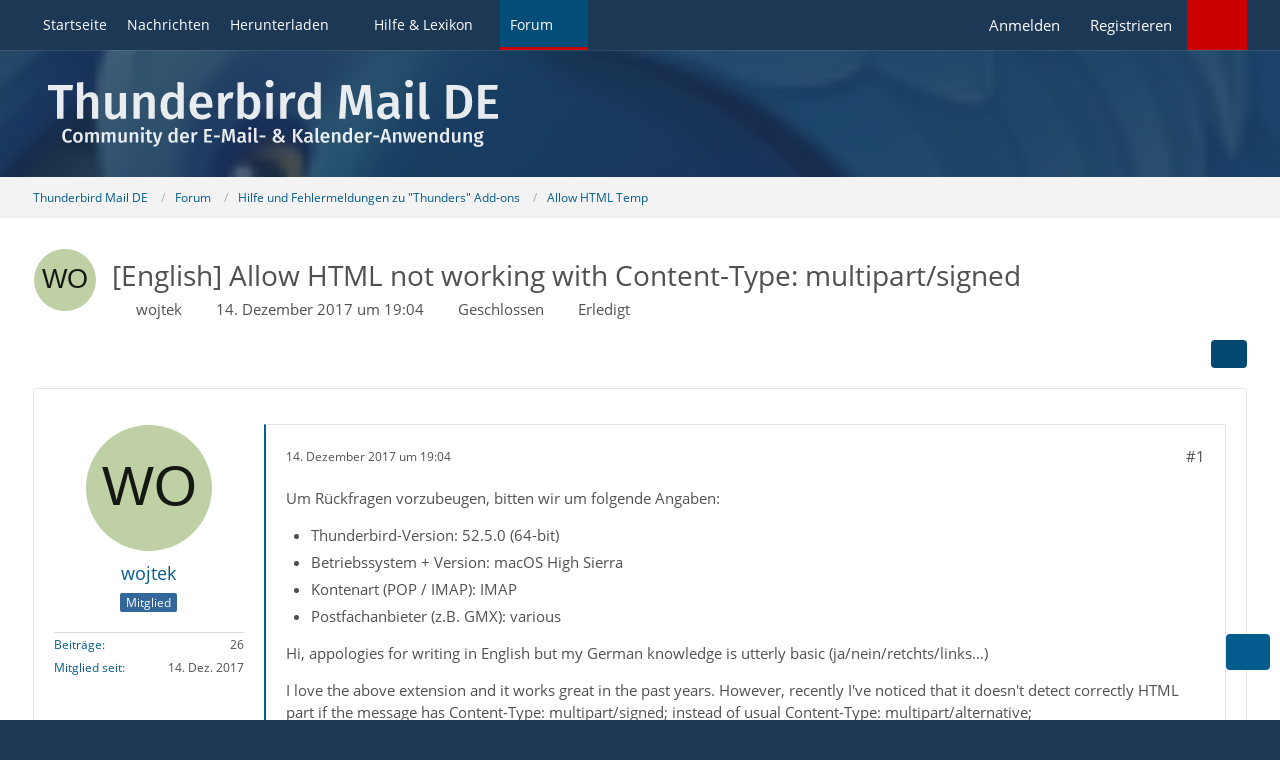

--- FILE ---
content_type: text/html; charset=UTF-8
request_url: https://www.thunderbird-mail.de/forum/thread/78716-english-allow-html-not-working-with-content-type-multipart-signed/
body_size: 15636
content:









<!DOCTYPE html>
<html
	dir="ltr"
	lang="de"
	data-color-scheme="system"
>

<head>
	<meta charset="utf-8">
		
	<title>[English] Allow HTML not working with Content-Type: multipart/signed  - Allow HTML Temp - Thunderbird Mail DE</title>
	
	<meta name="viewport" content="width=device-width, initial-scale=1">
<meta name="format-detection" content="telephone=no">
<meta name="description" content="Um Rückfragen vorzubeugen, bitten wir um folgende Angaben:

Thunderbird-Version: 52.5.0 (64-bit)
	Betriebssystem + Version: macOS High Sierra
	Kontenart (POP / IMAP): IMAP
	Postfachanbieter (z.B. GMX): various
Hi, appologies for writing in English but my…">
<meta property="og:site_name" content="Thunderbird Mail DE">
<meta property="og:title" content="[English] Allow HTML not working with Content-Type: multipart/signed - Thunderbird Mail DE">
<meta property="og:url" content="https://www.thunderbird-mail.de/forum/thread/78716-english-allow-html-not-working-with-content-type-multipart-signed/">
<meta property="og:type" content="article">
<meta property="og:description" content="Um Rückfragen vorzubeugen, bitten wir um folgende Angaben:

Thunderbird-Version: 52.5.0 (64-bit)
	Betriebssystem + Version: macOS High Sierra
	Kontenart (POP / IMAP): IMAP
	Postfachanbieter (z.B. GMX): various
Hi, appologies for writing in English but my…">

<!-- Stylesheets -->
<link rel="stylesheet" type="text/css" href="https://www.thunderbird-mail.de/style/style-26.css?m=1769022123"><link rel="preload" href="https://www.thunderbird-mail.de/font/families/Open%20Sans/OpenSans-Regular.woff2?v=1614334343" as="font" crossorigin><style>

/****** Threadstarter ******/

.badge_threadstart {
    background-color:var(--wcfButtonPrimaryBackground)!important;
}

/****** Posts ******/

.badge_post:before {
    content: "\f023";
	font-family: FontAwesome;
	font-style: normal;
	font-weight: normal;
	text-decoration: inherit;
	padding-right:5px;
}
.badge_post {
    background-color:#008000!important;
}
.badge_post1:before {
    content: "\f023";
	font-family: FontAwesome;
	font-style: normal;
	font-weight: normal;
	text-decoration: inherit;
	padding-right:5px;
}
.badge_post1 {
    background-color:#008000!important;
}
.badge_post2:before {
    content: "\f023";
	font-family: FontAwesome;
	font-style: normal;
	font-weight: normal;
	text-decoration: inherit;
	padding-right:5px;
}
.badge_post2 {
    background-color:#008000!important;
}
.badge_post3:before {
    content: "\f023";
	font-family: FontAwesome;
	font-style: normal;
	font-weight: normal;
	text-decoration: inherit;
	padding-right:5px;
}
.badge_post3 {
    background-color:#008000!important;
}
.badge_post4:before {
    content: "\f023";
	font-family: FontAwesome;
	font-style: normal;
	font-weight: normal;
	text-decoration: inherit;
	padding-right:5px;
}
.badge_post4 {
    background-color:#008000!important;
}

/****** Conversations ******/

.badge_conver:before {
    content: "\f086";
	font-family: FontAwesome;
	font-style: normal;
	font-weight: normal;
	text-decoration: inherit;
	padding-right:5px;
}
.badge_conver {
    background-color:#008000!important;
}
/****** Threads ******/

.badge_thread:before {
    content: "\f023";
	font-family: FontAwesome;
	font-style: normal;
	font-weight: normal;
	text-decoration: inherit;
	padding-right:5px;
}
.badge_thread {
    background-color:#008000!important;
}
.badge_thread1:before {
    content: "\f023";
	font-family: FontAwesome;
	font-style: normal;
	font-weight: normal;
	text-decoration: inherit;
	padding-right:5px;
}
.badge_thread1 {
    background-color:#008000!important;
}
.badge_thread2:before {
    content: "\f023";
	font-family: FontAwesome;
	font-style: normal;
	font-weight: normal;
	text-decoration: inherit;
	padding-right:5px;
}
.badge_thread2 {
    background-color:#008000!important;
}
.badge_thread3:before {
    content: "\f023";
	font-family: FontAwesome;
	font-style: normal;
	font-weight: normal;
	text-decoration: inherit;
	padding-right:5px;
}
.badge_thread3 {
    background-color:#008000!important;
}
.badge_thread4:before {
    content: "\f023";
	font-family: FontAwesome;
	font-style: normal;
	font-weight: normal;
	text-decoration: inherit;
	padding-right:5px;
}
.badge_thread4 {
    background-color:#008000!important;
}

/****** Privates ******/

.badge_private:before {
    content: "\f023";
	font-family: FontAwesome;
	font-style: normal;
	font-weight: normal;
	text-decoration: inherit;
	padding-right:5px;
}
.badge_private {
   background-color:#008000!important;
}
.badge_private1:before {
    content: "\f023";
	font-family: FontAwesome;
	font-style: normal;
	font-weight: normal;
	text-decoration: inherit;
	padding-right:5px;
}
.badge_private1 {
   background-color:#008000!important;
}
.badge_private2:before {
    content: "\f023";
	font-family: FontAwesome;
	font-style: normal;
	font-weight: normal;
	text-decoration: inherit;
	padding-right:5px;
}
.badge_private2 {
   background-color:#008000!important;
}
.badge_private3:before {
    content: "\f023";
	font-family: FontAwesome;
	font-style: normal;
	font-weight: normal;
	text-decoration: inherit;
	padding-right:5px;
}
.badge_private3 {
   background-color:#008000!important;
}
.badge_private4:before {
    content: "\f023";
	font-family: FontAwesome;
	font-style: normal;
	font-weight: normal;
	text-decoration: inherit;
	padding-right:5px;
}
.badge_private4 {
   background-color:#008000!important;
}

</style>

<meta name="timezone" content="Europe/Berlin">


<script data-cfasync="false">
	var WCF_PATH = 'https://www.thunderbird-mail.de/';
	var WSC_API_URL = 'https://www.thunderbird-mail.de/';
	var WSC_RPC_API_URL = 'https://www.thunderbird-mail.de/api/rpc/';
	
	var LANGUAGE_ID = 1;
	var LANGUAGE_USE_INFORMAL_VARIANT = false;
	var TIME_NOW = 1769335973;
	var LAST_UPDATE_TIME = 1769022076;
	var ENABLE_DEBUG_MODE = false;
	var ENABLE_PRODUCTION_DEBUG_MODE = false;
	var ENABLE_DEVELOPER_TOOLS = false;
	var PAGE_TITLE = 'Thunderbird Mail DE';
	
	var REACTION_TYPES = {"2":{"title":"Danke","renderedIcon":"<img\n\tsrc=\"https:\/\/www.thunderbird-mail.de\/images\/reaction\/thanks.svg\"\n\talt=\"Danke\"\n\tclass=\"reactionType\"\n\tdata-reaction-type-id=\"2\"\n>","iconPath":"https:\/\/www.thunderbird-mail.de\/images\/reaction\/thanks.svg","showOrder":1,"reactionTypeID":2,"isAssignable":1},"1":{"title":"Gef\u00e4llt mir","renderedIcon":"<img\n\tsrc=\"https:\/\/www.thunderbird-mail.de\/images\/reaction\/1-thumbsUp.svg\"\n\talt=\"Gef\u00e4llt mir\"\n\tclass=\"reactionType\"\n\tdata-reaction-type-id=\"1\"\n>","iconPath":"https:\/\/www.thunderbird-mail.de\/images\/reaction\/1-thumbsUp.svg","showOrder":2,"reactionTypeID":1,"isAssignable":1}};
	
	
		{
		const colorScheme = matchMedia("(prefers-color-scheme: dark)").matches ? "dark" : "light";
		document.documentElement.dataset.colorScheme = colorScheme;
	}
	</script>

<script data-cfasync="false" src="https://www.thunderbird-mail.de/js/WoltLabSuite/WebComponent.min.js?v=1769022076"></script>
<script data-cfasync="false" src="https://www.thunderbird-mail.de/js/preload/de.preload.js?v=1769022076"></script>

<script data-cfasync="false" src="https://www.thunderbird-mail.de/js/WoltLabSuite.Core.tiny.min.js?v=1769022076"></script>
<script data-cfasync="false">
requirejs.config({
	baseUrl: 'https://www.thunderbird-mail.de/js',
	urlArgs: 't=1769022076'
	
});

window.addEventListener('pageshow', function(event) {
	if (event.persisted) {
		window.location.reload();
	}
});

</script>











    
<script data-cfasync="false" src="https://www.thunderbird-mail.de/js/WoltLabSuite.Forum.tiny.min.js?v=1769022076"></script>


<noscript>
	<style>
		.jsOnly {
			display: none !important;
		}
		
		.noJsOnly {
			display: block !important;
		}
	</style>
</noscript>



	
	
	<script type="application/ld+json">
{
"@context": "http://schema.org",
"@type": "WebSite",
"url": "https:\/\/www.thunderbird-mail.de\/startseite\/",
"potentialAction": {
"@type": "SearchAction",
"target": "https:\/\/www.thunderbird-mail.de\/search\/?q={search_term_string}",
"query-input": "required name=search_term_string"
}
}
</script>
<link rel="apple-touch-icon" sizes="180x180" href="https://www.thunderbird-mail.de/images/style-26/apple-touch-icon.png">
<link rel="manifest" href="https://www.thunderbird-mail.de/images/style-26/manifest-1.json">
<link rel="icon" type="image/png" sizes="48x48" href="https://www.thunderbird-mail.de/images/style-26/favicon-48x48.png">
<meta name="msapplication-config" content="https://www.thunderbird-mail.de/images/style-26/browserconfig.xml">
<meta name="theme-color" content="#1c3854">
<script>
	{
		document.querySelector('meta[name="theme-color"]').content = window.getComputedStyle(document.documentElement).getPropertyValue("--wcfPageThemeColor");
	}
</script>

	
			<link rel="canonical" href="https://www.thunderbird-mail.de/forum/thread/78716-english-allow-html-not-working-with-content-type-multipart-signed/">
		
					
			<script type="application/ld+json">
			{
				"@context": "http://schema.org",
				"@type": "Question",
				"name": "[English] Allow HTML not working with Content-Type: multipart\/signed",
				"upvoteCount": "0",
				"text": "Um R\u00fcckfragen vorzubeugen, bitten wir um folgende Angaben:\n\nThunderbird-Version: 52.5.0 (64-bit)\n\tBetriebssystem + Version: macOS High Sierra\n\tKontenart (POP \/ IMAP): IMAP\n\tPostfachanbieter (z.B. GMX): various\nHi, appologies for writing in English but my German knowledge is utterly basic (ja\/nein\/retchts\/links\u2026)\n\nI love the above extension and it works great in the past years. However, recently I've noticed that it doesn't detect correctly HTML part if the message has Content-Type: multipart\/signed; instead of usual Content-Type: multipart\/alternative;\n\nWould it be possible to handle HTML messages that are also signed? Thunderbird can display them just fine if forced in the settings.",
				"datePublished": "2017-12-14T19:04:24+01:00",
				"author": {
					"@type": "Person",
					"name": "wojtek"											,"url": "https:\/\/www.thunderbird-mail.de\/user\/77070-wojtek\/"									},
				"answerCount": "3"			}
		</script>
		</head>

<body id="tpl_wbb_thread"
	itemscope itemtype="http://schema.org/WebPage" itemid="https://www.thunderbird-mail.de/forum/thread/78716-english-allow-html-not-working-with-content-type-multipart-signed/"	data-template="thread" data-application="wbb" data-page-id="46" data-page-identifier="com.woltlab.wbb.Thread"	data-board-id="82" data-thread-id="78716"	class="">

<span id="top"></span>

<div id="pageContainer" class="pageContainer">
	
	
	<div id="pageHeaderContainer" class="pageHeaderContainer">
	<header id="pageHeader" class="pageHeader">
		<div id="pageHeaderPanel" class="pageHeaderPanel">
			<div class="layoutBoundary">
				<div class="box mainMenu" data-box-identifier="com.woltlab.wcf.MainMenu">
			
		
	<div class="boxContent">
		<nav aria-label="Hauptmenü">
	<ol class="boxMenu">
		
		
					<li class="" data-identifier="com.woltlab.wcf.generic55">
				<a href="https://www.thunderbird-mail.de/startseite/" class="boxMenuLink">
					<span class="boxMenuLinkTitle">Startseite</span>
														</a>
				
				</li>				
									<li class="" data-identifier="com.woltlab.wcf.ArticleList">
				<a href="https://www.thunderbird-mail.de/article-list/" class="boxMenuLink">
					<span class="boxMenuLinkTitle">Nachrichten</span>
														</a>
				
				</li>				
									<li class=" boxMenuHasChildren" data-identifier="com.woltlab.wcf.generic54">
				<a href="https://www.thunderbird-mail.de/herunterladen/" class="boxMenuLink">
					<span class="boxMenuLinkTitle">Herunterladen</span>
																<fa-icon size="16" name="caret-down" solid></fa-icon>
									</a>
				
				<ol class="boxMenuDepth1">				
									<li class="" data-identifier="com.woltlab.wcf.generic69">
				<a href="https://www.thunderbird-mail.de/herunterladen/thunderbird-release/" class="boxMenuLink">
					<span class="boxMenuLinkTitle">Thunderbird Release-Version</span>
														</a>
				
				</li>				
									<li class="" data-identifier="com.woltlab.wcf.generic72">
				<a href="https://www.thunderbird-mail.de/herunterladen/thunderbird-esr140/" class="boxMenuLink">
					<span class="boxMenuLinkTitle">Thunderbird 140 ESR</span>
														</a>
				
				</li>				
									<li class="" data-identifier="com.woltlab.wcf.generic68">
				<a href="https://www.thunderbird-mail.de/herunterladen/thunderbird-esr128/" class="boxMenuLink">
					<span class="boxMenuLinkTitle">Thunderbird 128 ESR</span>
														</a>
				
				</li>				
									<li class="" data-identifier="e4e4feaea31dc0b85353e8c8f07ef2c9d604b0dd">
				<a href="https://www.thunderbird-mail.de/herunterladen/thunderbird-esr115/" class="boxMenuLink">
					<span class="boxMenuLinkTitle">Thunderbird 115 ESR</span>
														</a>
				
				</li>				
									<li class="" data-identifier="522c022b85efc8a0bda95efb35df08fd14361217">
				<a href="https://www.thunderbird-mail.de/herunterladen/thunderbird-beta/" class="boxMenuLink">
					<span class="boxMenuLinkTitle">Thunderbird Beta-Version</span>
														</a>
				
				</li>				
									<li class="" data-identifier="0310d2832f920e6826879a4a05c1730c02701d7c">
				<a href="https://www.thunderbird-mail.de/herunterladen/sprachpaket/" class="boxMenuLink">
					<span class="boxMenuLinkTitle">Sprachpaket (Benutzeroberfläche)</span>
														</a>
				
				</li>				
									<li class="" data-identifier="34213fb2ab1ece62b5a5065bfda7cdbc12ab2e19">
				<a href="https://www.thunderbird-mail.de/herunterladen/woerterbuecher/" class="boxMenuLink">
					<span class="boxMenuLinkTitle">Wörterbücher (Rechtschreibprüfung)</span>
														</a>
				
				</li>				
									</ol></li>									<li class=" boxMenuHasChildren" data-identifier="com.viecode.lexicon.Lexicon">
				<a href="https://www.thunderbird-mail.de/lexicon/" class="boxMenuLink">
					<span class="boxMenuLinkTitle">Hilfe &amp; Lexikon</span>
																<fa-icon size="16" name="caret-down" solid></fa-icon>
									</a>
				
				<ol class="boxMenuDepth1">				
									<li class="" data-identifier="com.woltlab.wcf.generic29">
				<a href="/lexicon/lexicon/12-anleitungen-zu-thunderbird/" class="boxMenuLink">
					<span class="boxMenuLinkTitle">Anleitungen zu Thunderbird</span>
														</a>
				
				</li>				
									<li class="" data-identifier="com.woltlab.wcf.generic30">
				<a href="/lexicon/lexicon/11-fragen-antworten-faq-zu-thunderbird/" class="boxMenuLink">
					<span class="boxMenuLinkTitle">Fragen &amp; Antworten (FAQ) zu Thunderbird</span>
														</a>
				
				</li>				
									<li class="" data-identifier="com.woltlab.wcf.generic28">
				<a href="/lexicon/lexicon/54-hilfe-zu-dieser-webseite/" class="boxMenuLink">
					<span class="boxMenuLinkTitle">Hilfe zu dieser Webseite</span>
														</a>
				
				</li>				
									</ol></li>									<li class="active boxMenuHasChildren" data-identifier="com.woltlab.wbb.BoardList">
				<a href="https://www.thunderbird-mail.de/forum/" class="boxMenuLink" aria-current="page">
					<span class="boxMenuLinkTitle">Forum</span>
																<fa-icon size="16" name="caret-down" solid></fa-icon>
									</a>
				
				<ol class="boxMenuDepth1">				
									<li class="" data-identifier="com.woltlab.wbb.UnresolvedThreadList">
				<a href="https://www.thunderbird-mail.de/forum/unresolved-thread-list/" class="boxMenuLink">
					<span class="boxMenuLinkTitle">Unerledigte Themen</span>
														</a>
				
				</li>				
									<li class="" data-identifier="com.woltlab.wcf.generic22">
				<a href="https://www.thunderbird-mail.de/forum/letzte-beitraege/" class="boxMenuLink">
					<span class="boxMenuLinkTitle">Letzte Beiträge</span>
														</a>
				
				</li>				
									<li class="" data-identifier="com.uz.wbb.twentyfourThreads">
				<a href="https://www.thunderbird-mail.de/forum/twentyfour-thread-list/" class="boxMenuLink">
					<span class="boxMenuLinkTitle">Themen der letzten 24 Stunden</span>
														</a>
				
				</li>				
									</ol></li>								
		
	</ol>
</nav>	</div>
</div><button type="button" class="pageHeaderMenuMobile" aria-expanded="false" aria-label="Menü">
	<span class="pageHeaderMenuMobileInactive">
		<fa-icon size="32" name="bars"></fa-icon>
	</span>
	<span class="pageHeaderMenuMobileActive">
		<fa-icon size="32" name="xmark"></fa-icon>
	</span>
</button>

<!-- TMDE Anfang -->
<script>
const mainMenuList = document.querySelector("#pageHeaderPanel ol");
const listItems = mainMenuList.children;
for (const listItem of listItems) {
    let icon = undefined;
    switch (listItem.dataset.identifier) {
        case 'com.woltlab.wcf.generic55':
            icon = document.createElement("fa-icon");
            icon.setIcon("house", true);
            break;
        case 'com.woltlab.wcf.ArticleList':
            icon = document.createElement("fa-icon");
            icon.setIcon("newspaper", true);
            break;
        case 'com.woltlab.wcf.generic54':
            icon = document.createElement("fa-icon");
            icon.setIcon("download", true);
            break;
		case 'com.viecode.lexicon.Lexicon': // Ressourcen
            icon = document.createElement("fa-icon");
            icon.setIcon("info", true);
            break;
		case 'com.woltlab.wbb.BoardList':
            icon = document.createElement("fa-icon");
            icon.setIcon("comments", true);
            break;
        case 'com.woltlab.wcf.MembersList':
            icon = document.createElement("fa-icon");
            icon.setIcon("users", true);
            break;
    }
    if (icon != undefined) {
        icon.size = 16;
        const linkChild = listItem.querySelector("a");
        linkChild.prepend(icon);
    }
}
</script>
<!-- TMDE Ende -->

				<nav id="topMenu" class="userPanel">
	<ul class="userPanelItems">
									<li id="pageLanguageContainer">
					
				</li>
						<li id="userLogin">
				<a
					class="loginLink"
					href="https://www.thunderbird-mail.de/login/?url=https%3A%2F%2Fwww.thunderbird-mail.de%2Fforum%2Fthread%2F78716-english-allow-html-not-working-with-content-type-multipart-signed%2F"
					rel="nofollow"
				>Anmelden</a>
			</li>
							<li id="userRegistration">
					<a
						class="registrationLink"
						href="https://www.thunderbird-mail.de/register/"
						rel="nofollow"
					>Registrieren</a>
				</li>
							
								
			﻿				
		<!-- page search -->
		<li>
			<a href="https://www.thunderbird-mail.de/search/" id="userPanelSearchButton" class="jsTooltip" title="Suche"><fa-icon size="32" name="magnifying-glass"></fa-icon> <span>Suche</span></a>
		</li>
	</ul>
</nav>
	<a
		href="https://www.thunderbird-mail.de/login/?url=https%3A%2F%2Fwww.thunderbird-mail.de%2Fforum%2Fthread%2F78716-english-allow-html-not-working-with-content-type-multipart-signed%2F"
		class="userPanelLoginLink jsTooltip"
		title="Anmelden"
		rel="nofollow"
	>
		<fa-icon size="32" name="arrow-right-to-bracket"></fa-icon>
	</a>
			</div>
		</div>
		
		<div id="pageHeaderFacade" class="pageHeaderFacade">
			<div class="layoutBoundary">
				<div id="pageHeaderLogo" class="pageHeaderLogo">
		
	<a href="https://www.thunderbird-mail.de/startseite/" aria-label="Thunderbird Mail DE">
		<img src="https://www.thunderbird-mail.de/images/style-26/pageLogo-4b66450a.svg" alt="" class="pageHeaderLogoLarge" loading="eager">
		<img src="https://www.thunderbird-mail.de/images/style-26/pageLogoMobile-4e189e5c.svg" alt="" class="pageHeaderLogoSmall" loading="eager">
		
		
	</a>
</div>
				
					

					
		
			
	
<button type="button" id="pageHeaderSearchMobile" class="pageHeaderSearchMobile" aria-expanded="false" aria-label="Suche">
	<fa-icon size="32" name="magnifying-glass"></fa-icon>
</button>

<div id="pageHeaderSearch" class="pageHeaderSearch">
	<form method="post" action="https://www.thunderbird-mail.de/search/">
		<div id="pageHeaderSearchInputContainer" class="pageHeaderSearchInputContainer">
			<div class="pageHeaderSearchType dropdown">
				<a href="#" class="button dropdownToggle" id="pageHeaderSearchTypeSelect">
					<span class="pageHeaderSearchTypeLabel">Dieses Thema</span>
					<fa-icon size="16" name="caret-down" solid></fa-icon>
				</a>
				<ul class="dropdownMenu">
					<li><a href="#" data-extended-link="https://www.thunderbird-mail.de/search/?extended=1" data-object-type="everywhere">Alles</a></li>
					<li class="dropdownDivider"></li>
					
											<li><a href="#" data-extended-link="https://www.thunderbird-mail.de/search/?extended=1&amp;type=com.woltlab.wbb.post" data-object-type="com.woltlab.wbb.post" data-parameters='{ "threadID": 78716 }'>Dieses Thema</a></li>		<li><a href="#" data-extended-link="https://www.thunderbird-mail.de/search/?extended=1&amp;type=com.woltlab.wbb.post" data-object-type="com.woltlab.wbb.post" data-parameters='{ "boardID": 82 }'>Dieses Forum</a></li>
						
						<li class="dropdownDivider"></li>
					
					
																													<li><a href="#" data-extended-link="https://www.thunderbird-mail.de/search/?type=com.woltlab.wbb.post&amp;extended=1" data-object-type="com.woltlab.wbb.post">Forum</a></li>
																								<li><a href="#" data-extended-link="https://www.thunderbird-mail.de/search/?type=com.viecode.lexicon.entry&amp;extended=1" data-object-type="com.viecode.lexicon.entry">Lexikon</a></li>
																								<li><a href="#" data-extended-link="https://www.thunderbird-mail.de/search/?type=com.woltlab.wcf.article&amp;extended=1" data-object-type="com.woltlab.wcf.article">Artikel</a></li>
																								<li><a href="#" data-extended-link="https://www.thunderbird-mail.de/search/?type=com.woltlab.wcf.page&amp;extended=1" data-object-type="com.woltlab.wcf.page">Seiten</a></li>
																
					<li class="dropdownDivider"></li>
					<li><a class="pageHeaderSearchExtendedLink" href="https://www.thunderbird-mail.de/search/?extended=1">Erweiterte Suche</a></li>
				</ul>
			</div>
			
			<input type="search" name="q" id="pageHeaderSearchInput" class="pageHeaderSearchInput" placeholder="Suchbegriff eingeben" autocomplete="off" value="">
			
			<button type="submit" class="pageHeaderSearchInputButton button" title="Suche">
				<fa-icon size="16" name="magnifying-glass"></fa-icon>
			</button>
			
			<div id="pageHeaderSearchParameters"></div>
			
					</div>
	</form>
</div>

	
			</div>
		</div>
	</header>
	
	
</div>
	
	
	
	
	
	<div class="pageNavigation">
	<div class="layoutBoundary">
			<nav class="breadcrumbs" aria-label="Verlaufsnavigation">
		<ol class="breadcrumbs__list" itemprop="breadcrumb" itemscope itemtype="http://schema.org/BreadcrumbList">
			<li class="breadcrumbs__item" title="Thunderbird Mail DE" itemprop="itemListElement" itemscope itemtype="http://schema.org/ListItem">
							<a class="breadcrumbs__link" href="https://www.thunderbird-mail.de/startseite/" itemprop="item">
																<span class="breadcrumbs__title" itemprop="name">Thunderbird Mail DE</span>
							</a>
															<meta itemprop="position" content="1">
																					</li>
														
											<li class="breadcrumbs__item" title="Forum" itemprop="itemListElement" itemscope itemtype="http://schema.org/ListItem">
							<a class="breadcrumbs__link" href="https://www.thunderbird-mail.de/forum/" itemprop="item">
																<span class="breadcrumbs__title" itemprop="name">Forum</span>
							</a>
															<meta itemprop="position" content="2">
																					</li>
														
											<li class="breadcrumbs__item" title="Hilfe und Fehlermeldungen zu &quot;Thunders&quot; Add-ons" itemprop="itemListElement" itemscope itemtype="http://schema.org/ListItem">
							<a class="breadcrumbs__link" href="https://www.thunderbird-mail.de/forum/board/81-hilfe-und-fehlermeldungen-zu-thunders-add-ons/" itemprop="item">
																<span class="breadcrumbs__title" itemprop="name">Hilfe und Fehlermeldungen zu &quot;Thunders&quot; Add-ons</span>
							</a>
															<meta itemprop="position" content="3">
																					</li>
														
											<li class="breadcrumbs__item" title="Allow HTML Temp" itemprop="itemListElement" itemscope itemtype="http://schema.org/ListItem">
							<a class="breadcrumbs__link" href="https://www.thunderbird-mail.de/forum/board/82-allow-html-temp/" itemprop="item">
																	<span class="breadcrumbs__parent_indicator">
										<fa-icon size="16" name="arrow-left-long"></fa-icon>
									</span>
																<span class="breadcrumbs__title" itemprop="name">Allow HTML Temp</span>
							</a>
															<meta itemprop="position" content="4">
																					</li>
		</ol>
	</nav>
	</div>
</div>
	
	
	
	<section id="main" class="main" role="main" 	itemprop="mainEntity" itemscope itemtype="http://schema.org/DiscussionForumPosting"
	itemid="https://www.thunderbird-mail.de/forum/thread/78716-english-allow-html-not-working-with-content-type-multipart-signed/#post427277"
>
		<div class="layoutBoundary">
			

						
			<div id="content" class="content content--sidebar-right">
								
																
	<!-- tmde Anfang -->
	<header class="contentHeader messageGroupContentHeader wbbThread" data-thread-id="78716" data-is-sticky="0" data-is-announcement="0" data-is-done="1" data-can-mark-as-done="0" data-is-link="0">
	<!-- tmde Ende -->
	
		<div class="contentHeaderIcon">
			<img src="[data-uri]" width="64" height="64" alt="" class="userAvatarImage">
															
		</div>

		<div class="contentHeaderTitle">
			<h1 class="contentTitle" itemprop="name headline">[English] Allow HTML not working with Content-Type: multipart/signed</h1>
			<ul class="inlineList contentHeaderMetaData">
				

				

									<li>
						<fa-icon size="16" name="user"></fa-icon>
						<a href="https://www.thunderbird-mail.de/user/77070-wojtek/" data-object-id="77070" class="userLink">wojtek</a>					</li>
				
				<li>
					<fa-icon size="16" name="clock"></fa-icon>
					<a href="https://www.thunderbird-mail.de/forum/thread/78716-english-allow-html-not-working-with-content-type-multipart-signed/"><woltlab-core-date-time date="2017-12-14T18:04:24+00:00">14. Dezember 2017 um 19:04</woltlab-core-date-time></a>
				</li>

									<li>
						<span class="jsIconClosed">
							<fa-icon size="16" name="lock"></fa-icon>
						</span>
						Geschlossen
					</li>
				
									<li class="jsMarkAsDone" data-thread-id="78716">
													<fa-icon size="16" name="square-check"></fa-icon>
							<span>Erledigt</span>
											</li>
				
				
			</ul>

			<meta itemprop="url" content="https://www.thunderbird-mail.de/forum/thread/78716-english-allow-html-not-working-with-content-type-multipart-signed/">
			<meta itemprop="commentCount" content="3">
					</div>

		
	</header>
													
				
				
				
				
				

				




	<div class="contentInteraction">
		
					<div class="contentInteractionButtonContainer">
				
									 <div class="contentInteractionShareButton">
						<button type="button" class="button small wsShareButton jsTooltip" title="Teilen" data-link="https://www.thunderbird-mail.de/forum/thread/78716-english-allow-html-not-working-with-content-type-multipart-signed/" data-link-title="[English] Allow HTML not working with Content-Type: multipart/signed" data-bbcode="[thread]78716[/thread]">
		<fa-icon size="16" name="share-nodes"></fa-icon>
	</button>					</div>
				
							</div>
			</div>


	<div class="section">
		<ul
			class="wbbThreadPostList messageList jsClipboardContainer"
			data-is-last-page="true"
			data-last-post-time="1513423318"
			data-page-no="1"
			data-type="com.woltlab.wbb.post"
		>
							



			
		
		
		
	
	
			<li
			id="post427277"
			class="
				anchorFixedHeader
				messageGroupStarter											"
		>
			<article class="wbbPost message messageSidebarOrientationLeft jsClipboardObject jsMessage userOnlineGroupMarking10"
				data-post-id="427277" data-can-edit="0" data-can-edit-inline="0"
				data-is-closed="0" data-is-deleted="0" data-is-disabled="0"
								data-object-id="427277" data-object-type="com.woltlab.wbb.likeablePost" data-user-id="77070"											>
				<meta itemprop="datePublished" content="2017-12-14T19:04:24+01:00">
													 
	
<aside role="presentation" class="messageSidebar member" itemprop="author" itemscope itemtype="http://schema.org/Person">
	<div class="messageAuthor">
		
		
								
							<div class="userAvatar">
					<a href="https://www.thunderbird-mail.de/user/77070-wojtek/" aria-hidden="true" tabindex="-1"><img src="[data-uri]" width="128" height="128" alt="" class="userAvatarImage"></a>					
									</div>
						
			<div class="messageAuthorContainer">
				<a href="https://www.thunderbird-mail.de/user/77070-wojtek/" class="username userLink" data-object-id="77070" itemprop="url">
					<span itemprop="name">wojtek</span>
				</a>
														
					
							</div>
			
												<div class="userTitle">
						<span class="badge userTitleBadge blue">Mitglied</span>
					</div>
				
				
							
						</div>
	
			
		
									<div class="userCredits">
					<dl class="plain dataList">
						<dt><a href="https://www.thunderbird-mail.de/forum/user-post-list/77070-wojtek/" title="Beiträge von wojtek" class="jsTooltip">Beiträge</a></dt>
	<dd>26</dd>
		
	
							<dt><a href="https://www.thunderbird-mail.de/user/77070-wojtek/" class="jsTooltip" title="Mitglied seit">Mitglied seit</a></dt>			
							<dd>14. Dez. 2017</dd>
					</dl>
				</div>
			
				
		
	</aside>
				
				<div class="messageContent">
					<header class="messageHeader">
						<div class="messageHeaderBox">
							<ul class="messageHeaderMetaData">
								<li><a href="https://www.thunderbird-mail.de/forum/thread/78716-english-allow-html-not-working-with-content-type-multipart-signed/?postID=427277#post427277" rel="nofollow" class="permalink messagePublicationTime"><woltlab-core-date-time date="2017-12-14T18:04:24+00:00">14. Dezember 2017 um 19:04</woltlab-core-date-time></a></li>
								
															</ul>
							
							<ul class="messageStatus">
																																																
								
							</ul>
						</div>
						
						<ul class="messageQuickOptions">
															
														
															<li>
									<a href="https://www.thunderbird-mail.de/forum/thread/78716-english-allow-html-not-working-with-content-type-multipart-signed/?postID=427277#post427277" rel="nofollow" class="jsTooltip wsShareButton" title="Teilen" data-link-title="[English] Allow HTML not working with Content-Type: multipart/signed">#1</a>
								</li>
														
														
							
						</ul>
						
						
					</header>
					
					<div class="messageBody">
												
													
												
						
						
						<div class="messageText" itemprop="text">
														
							<p>Um Rückfragen vorzubeugen, bitten wir um folgende Angaben:</p><ul><li>Thunderbird-Version: 52.5.0 (64-bit)</li>
	<li>Betriebssystem + Version: macOS High Sierra</li>
	<li>Kontenart (POP / IMAP): IMAP</li>
	<li>Postfachanbieter (z.B. GMX): various</li>
</ul><p>Hi, appologies for writing in English but my German knowledge is utterly basic (ja/nein/retchts/links…)</p><p>I love the above extension and it works great in the past years. However, recently I've noticed that it doesn't detect correctly HTML part if the message has Content-Type: multipart/signed; instead of usual <sub></sub>Content-Type: multipart/alternative;</p><p>Would it be possible to handle HTML messages that are also signed? Thunderbird can display them just fine if forced in the settings.</p>						</div>
						
						
					</div>
					
					<footer class="messageFooter">
												
												
						
						
						<div class="messageFooterNotes">
														
														
														
														
							
						</div>
						
						<div class="messageFooterGroup">
							
																					
							<ul class="messageFooterButtonsExtra buttonList smallButtons jsMobileNavigationExtra">
																																								
							</ul>
							
							<ul class="messageFooterButtons buttonList smallButtons jsMobileNavigation">
																																								
							</ul>
						</div>

						
					</footer>
				</div>
			</article>
		</li>
		
	
	
		
		
				
		
		
		
	
	
			<li
			id="post427285"
			class="
				anchorFixedHeader
															"
		>
			<article class="wbbPost message messageSidebarOrientationLeft jsClipboardObject jsMessage userOnlineGroupMarking4"
				data-post-id="427285" data-can-edit="0" data-can-edit-inline="0"
				data-is-closed="0" data-is-deleted="0" data-is-disabled="0"
								data-object-id="427285" data-object-type="com.woltlab.wbb.likeablePost" data-user-id="1"													itemprop="comment"
					itemscope itemtype="http://schema.org/Comment"
					itemid="https://www.thunderbird-mail.de/forum/thread/78716-english-allow-html-not-working-with-content-type-multipart-signed/?postID=427285#post427285"
							>
				<meta itemprop="datePublished" content="2017-12-14T22:13:35+01:00">
													<meta itemprop="url" content="https://www.thunderbird-mail.de/forum/thread/78716-english-allow-html-not-working-with-content-type-multipart-signed/?postID=427285#post427285">
								
<aside role="presentation" class="messageSidebar member" itemprop="author" itemscope itemtype="http://schema.org/Person">
	<div class="messageAuthor">
		
		
								
							<div class="userAvatar">
					<a href="https://www.thunderbird-mail.de/user/1-thunder/" aria-hidden="true" tabindex="-1"><img src="https://www.thunderbird-mail.de/images/avatars/d9/47-d91c43b8899faf0b52d7484cc613b1d65ab5246f.webp" width="128" height="128" alt="" class="userAvatarImage" loading="lazy"></a>					
									</div>
						
			<div class="messageAuthorContainer">
				<a href="https://www.thunderbird-mail.de/user/1-thunder/" class="username userLink" data-object-id="1" itemprop="url">
					<span itemprop="name"><span style="color: #cc0000; font-weight: 600;">Thunder</span></span>
				</a>
														
					
							</div>
			
												<div class="userTitle">
						<span class="badge userTitleBadge tmdeAdminRank">Administrator</span>
					</div>
				
				
							
						</div>
	
			
		
									<div class="userCredits">
					<dl class="plain dataList">
						<dt><a href="https://www.thunderbird-mail.de/user/1-thunder/#likes" class="jsTooltip" title="Erhaltene Reaktionen von Thunder">Reaktionen</a></dt>
								<dd>786</dd>
														
														
														
															<dt><a href="https://www.thunderbird-mail.de/article-list/?userID=1" class="jsTooltip" title="Artikel von Thunder">Artikel</a></dt>
								<dd>308</dd>
														
								<dt><a href="https://www.thunderbird-mail.de/forum/user-post-list/1-thunder/" title="Beiträge von Thunder" class="jsTooltip">Beiträge</a></dt>
	<dd>7.300</dd>
	<dt><a href="https://www.thunderbird-mail.de/lexicon/entry-list/?userID=1" title="Einträge von „Thunder“ suchen" class="jsTooltip">Einträge</a></dt>
	<dd>169</dd>
		
	
							<dt><a href="https://www.thunderbird-mail.de/user/1-thunder/" class="jsTooltip" title="Mitglied seit">Mitglied seit</a></dt>			
							<dd>8. Jul. 2003</dd>
			
	<dt><a href="https://www.thunderbird-mail.de/forum/user-best-answer/1-thunder/" title="Hilfreiche Antworten von „Thunder“" class="jsTooltip">Hilfreiche Antworten</a></dt>
	<dd>58</dd>
					</dl>
				</div>
			
				
		
	</aside>
				
				<div class="messageContent">
					<header class="messageHeader">
						<div class="messageHeaderBox">
							<ul class="messageHeaderMetaData">
								<li><a href="https://www.thunderbird-mail.de/forum/thread/78716-english-allow-html-not-working-with-content-type-multipart-signed/?postID=427285#post427285" rel="nofollow" class="permalink messagePublicationTime"><woltlab-core-date-time date="2017-12-14T21:13:35+00:00">14. Dezember 2017 um 22:13</woltlab-core-date-time></a></li>
								
															</ul>
							
							<ul class="messageStatus">
																																																
								
							</ul>
						</div>
						
						<ul class="messageQuickOptions">
															
														
															<li>
									<a href="https://www.thunderbird-mail.de/forum/thread/78716-english-allow-html-not-working-with-content-type-multipart-signed/?postID=427285#post427285" rel="nofollow" class="jsTooltip wsShareButton" title="Teilen" data-link-title="[English] Allow HTML not working with Content-Type: multipart/signed">#2</a>
								</li>
														
														
							
						</ul>
						
						
					</header>
					
					<div class="messageBody">
												
												
						
						
						<div class="messageText" itemprop="text">
														
							<p>Hi, thank you for your feedback!</p><p>I'll have a look into it. At the moment the addon looks for "text/html" in the message body. Would it be possible to forward a few comparable example messages to me? I need the whole message source code, to have a look into it.</p><p>Regards</p>						</div>
						
						
					</div>
					
					<footer class="messageFooter">
												
													<div class="messageSignature">
								<div><p>Gruß<br><strong>Thunder</strong> ( <a href="https://www.amazon.de/hz/wishlist/ls/2HAZNCVXA7YC3" class="externalURL" target="_blank" rel="nofollow noopener ugc">Mein persönlicher Wunschzettel</a> )</p><p><mark class="marker-error"><strong>Keine Hilfe per Konversation!</strong></mark> - Danke für Euer Engagement und Eure Geduld!</p></div>
							</div>
												
						
						
						<div class="messageFooterNotes">
														
														
														
														
							
						</div>
						
						<div class="messageFooterGroup">
							
																					
							<ul class="messageFooterButtonsExtra buttonList smallButtons jsMobileNavigationExtra">
																																								
							</ul>
							
							<ul class="messageFooterButtons buttonList smallButtons jsMobileNavigation">
																																								
							</ul>
						</div>

						
					</footer>
				</div>
			</article>
		</li>
		
	
	
		
		
				
		
		
		
	
	
			<li
			id="post427323"
			class="
				anchorFixedHeader
															"
		>
			<article class="wbbPost message messageSidebarOrientationLeft jsClipboardObject jsMessage userOnlineGroupMarking4"
				data-post-id="427323" data-can-edit="0" data-can-edit-inline="0"
				data-is-closed="0" data-is-deleted="0" data-is-disabled="0"
								data-object-id="427323" data-object-type="com.woltlab.wbb.likeablePost" data-user-id="1"													itemprop="comment"
					itemscope itemtype="http://schema.org/Comment"
					itemid="https://www.thunderbird-mail.de/forum/thread/78716-english-allow-html-not-working-with-content-type-multipart-signed/?postID=427323#post427323"
							>
				<meta itemprop="datePublished" content="2017-12-15T15:32:03+01:00">
													<meta itemprop="url" content="https://www.thunderbird-mail.de/forum/thread/78716-english-allow-html-not-working-with-content-type-multipart-signed/?postID=427323#post427323">
								
<aside role="presentation" class="messageSidebar member" itemprop="author" itemscope itemtype="http://schema.org/Person">
	<div class="messageAuthor">
		
		
								
							<div class="userAvatar">
					<a href="https://www.thunderbird-mail.de/user/1-thunder/" aria-hidden="true" tabindex="-1"><img src="https://www.thunderbird-mail.de/images/avatars/d9/47-d91c43b8899faf0b52d7484cc613b1d65ab5246f.webp" width="128" height="128" alt="" class="userAvatarImage" loading="lazy"></a>					
									</div>
						
			<div class="messageAuthorContainer">
				<a href="https://www.thunderbird-mail.de/user/1-thunder/" class="username userLink" data-object-id="1" itemprop="url">
					<span itemprop="name"><span style="color: #cc0000; font-weight: 600;">Thunder</span></span>
				</a>
														
					
							</div>
			
												<div class="userTitle">
						<span class="badge userTitleBadge tmdeAdminRank">Administrator</span>
					</div>
				
				
							
						</div>
	
			
		
									<div class="userCredits">
					<dl class="plain dataList">
						<dt><a href="https://www.thunderbird-mail.de/user/1-thunder/#likes" class="jsTooltip" title="Erhaltene Reaktionen von Thunder">Reaktionen</a></dt>
								<dd>786</dd>
														
														
														
															<dt><a href="https://www.thunderbird-mail.de/article-list/?userID=1" class="jsTooltip" title="Artikel von Thunder">Artikel</a></dt>
								<dd>308</dd>
														
								<dt><a href="https://www.thunderbird-mail.de/forum/user-post-list/1-thunder/" title="Beiträge von Thunder" class="jsTooltip">Beiträge</a></dt>
	<dd>7.300</dd>
	<dt><a href="https://www.thunderbird-mail.de/lexicon/entry-list/?userID=1" title="Einträge von „Thunder“ suchen" class="jsTooltip">Einträge</a></dt>
	<dd>169</dd>
		
	
							<dt><a href="https://www.thunderbird-mail.de/user/1-thunder/" class="jsTooltip" title="Mitglied seit">Mitglied seit</a></dt>			
							<dd>8. Jul. 2003</dd>
			
	<dt><a href="https://www.thunderbird-mail.de/forum/user-best-answer/1-thunder/" title="Hilfreiche Antworten von „Thunder“" class="jsTooltip">Hilfreiche Antworten</a></dt>
	<dd>58</dd>
					</dl>
				</div>
			
				
		
	</aside>
				
				<div class="messageContent">
					<header class="messageHeader">
						<div class="messageHeaderBox">
							<ul class="messageHeaderMetaData">
								<li><a href="https://www.thunderbird-mail.de/forum/thread/78716-english-allow-html-not-working-with-content-type-multipart-signed/?postID=427323#post427323" rel="nofollow" class="permalink messagePublicationTime"><woltlab-core-date-time date="2017-12-15T14:32:03+00:00">15. Dezember 2017 um 15:32</woltlab-core-date-time></a></li>
								
															</ul>
							
							<ul class="messageStatus">
																																																
								
							</ul>
						</div>
						
						<ul class="messageQuickOptions">
															
														
															<li>
									<a href="https://www.thunderbird-mail.de/forum/thread/78716-english-allow-html-not-working-with-content-type-multipart-signed/?postID=427323#post427323" rel="nofollow" class="jsTooltip wsShareButton" title="Teilen" data-link-title="[English] Allow HTML not working with Content-Type: multipart/signed">#3</a>
								</li>
														
														
							
						</ul>
						
						
					</header>
					
					<div class="messageBody">
												
												
						
						
						<div class="messageText" itemprop="text">
														
							<p>Hi,</p><p>I believe that I have found and fixed it completely for S/MIME encrypted messages.</p><p>Unfortunately it's not possible to parse encrypted PGP/MIME messages for the existence of HTML parts. In case of PGP/MIME encrypted messages the addon will now activated the button regardless of the existence of an HTML part.</p><p>The fixed version is attached in this post for download:</p><p><a href="https://www.thunderbird-mail.de/forum/thread/77775-updates-zu-allow-html-temp-und-abrufen-senden-schaltfl%C3%A4che-f%C3%BCr-thunderbird-57/?postID=427322#post427322">Updates zu "Allow HTML Temp" und "Abrufen-/Senden-Schaltfläche" für Thunderbird 57+</a></p><p>Regards</p>						</div>
						
						
					</div>
					
					<footer class="messageFooter">
												
													<div class="messageSignature">
								<div><p>Gruß<br><strong>Thunder</strong> ( <a href="https://www.amazon.de/hz/wishlist/ls/2HAZNCVXA7YC3" class="externalURL" target="_blank" rel="nofollow noopener ugc">Mein persönlicher Wunschzettel</a> )</p><p><mark class="marker-error"><strong>Keine Hilfe per Konversation!</strong></mark> - Danke für Euer Engagement und Eure Geduld!</p></div>
							</div>
												
						
						
						<div class="messageFooterNotes">
														
														
														
														
							
						</div>
						
						<div class="messageFooterGroup">
							
																					
							<ul class="messageFooterButtonsExtra buttonList smallButtons jsMobileNavigationExtra">
																																								
							</ul>
							
							<ul class="messageFooterButtons buttonList smallButtons jsMobileNavigation">
																																								
							</ul>
						</div>

						
					</footer>
				</div>
			</article>
		</li>
		
	
	
		
		
				
		
		
		
	
	
			<li
			id="post427328"
			class="
				anchorFixedHeader
				messageGroupStarter											"
		>
			<article class="wbbPost message messageSidebarOrientationLeft jsClipboardObject jsMessage userOnlineGroupMarking10"
				data-post-id="427328" data-can-edit="0" data-can-edit-inline="0"
				data-is-closed="0" data-is-deleted="0" data-is-disabled="0"
								data-object-id="427328" data-object-type="com.woltlab.wbb.likeablePost" data-user-id="77070"													itemprop="comment"
					itemscope itemtype="http://schema.org/Comment"
					itemid="https://www.thunderbird-mail.de/forum/thread/78716-english-allow-html-not-working-with-content-type-multipart-signed/?postID=427328#post427328"
							>
				<meta itemprop="datePublished" content="2017-12-16T12:21:58+01:00">
													<meta itemprop="url" content="https://www.thunderbird-mail.de/forum/thread/78716-english-allow-html-not-working-with-content-type-multipart-signed/?postID=427328#post427328">
								
<aside role="presentation" class="messageSidebar member" itemprop="author" itemscope itemtype="http://schema.org/Person">
	<div class="messageAuthor">
		
		
								
							<div class="userAvatar">
					<a href="https://www.thunderbird-mail.de/user/77070-wojtek/" aria-hidden="true" tabindex="-1"><img src="[data-uri]" width="128" height="128" alt="" class="userAvatarImage"></a>					
									</div>
						
			<div class="messageAuthorContainer">
				<a href="https://www.thunderbird-mail.de/user/77070-wojtek/" class="username userLink" data-object-id="77070" itemprop="url">
					<span itemprop="name">wojtek</span>
				</a>
														
					
							</div>
			
												<div class="userTitle">
						<span class="badge userTitleBadge blue">Mitglied</span>
					</div>
				
				
							
						</div>
	
			
		
									<div class="userCredits">
					<dl class="plain dataList">
						<dt><a href="https://www.thunderbird-mail.de/forum/user-post-list/77070-wojtek/" title="Beiträge von wojtek" class="jsTooltip">Beiträge</a></dt>
	<dd>26</dd>
		
	
							<dt><a href="https://www.thunderbird-mail.de/user/77070-wojtek/" class="jsTooltip" title="Mitglied seit">Mitglied seit</a></dt>			
							<dd>14. Dez. 2017</dd>
					</dl>
				</div>
			
				
		
	</aside>
				
				<div class="messageContent">
					<header class="messageHeader">
						<div class="messageHeaderBox">
							<ul class="messageHeaderMetaData">
								<li><a href="https://www.thunderbird-mail.de/forum/thread/78716-english-allow-html-not-working-with-content-type-multipart-signed/?postID=427328#post427328" rel="nofollow" class="permalink messagePublicationTime"><woltlab-core-date-time date="2017-12-16T11:21:58+00:00">16. Dezember 2017 um 12:21</woltlab-core-date-time></a></li>
								
															</ul>
							
							<ul class="messageStatus">
																																																
								
							</ul>
						</div>
						
						<ul class="messageQuickOptions">
															
														
															<li>
									<a href="https://www.thunderbird-mail.de/forum/thread/78716-english-allow-html-not-working-with-content-type-multipart-signed/?postID=427328#post427328" rel="nofollow" class="jsTooltip wsShareButton" title="Teilen" data-link-title="[English] Allow HTML not working with Content-Type: multipart/signed">#4</a>
								</li>
														
														
							
						</ul>
						
						
					</header>
					
					<div class="messageBody">
												
												
						
						
						<div class="messageText" itemprop="text">
														
							<p>Unfortunately I wasn't able to prepare complete case messages (will try to manage that shortly) however problematic mail has following sections:</p><div class="codeBox collapsibleBbcode jsCollapsibleBbcode  collapsed">
	<div class="codeBoxHeader">
		<div class="codeBoxHeadline">HTML</div>
		
					<span class="toggleButton jsTooltip pointer" title="Alles anzeigen" data-title-collapse="Weniger anzeigen" data-title-expand="Alles anzeigen" role="button" tabindex="0">
				<fa-icon size="24" name="up-right-and-down-left-from-center"></fa-icon>
			</span>
			</div>
	
		<pre class="codeBoxCode collapsibleBbcodeOverflow"><code class="language-html"><span class="codeBoxLine" id="#codeLine_1_com_woltlab_wbb_post_427328_65edbc"><a href="#codeLine_1_com_woltlab_wbb_post_427328_65edbc" class="lineAnchor" title="1" tabindex="-1" aria-hidden="true"></a><span>Content-Type: multipart/signed;
</span></span><span class="codeBoxLine" id="#codeLine_2_com_woltlab_wbb_post_427328_65edbc"><a href="#codeLine_2_com_woltlab_wbb_post_427328_65edbc" class="lineAnchor" title="2" tabindex="-1" aria-hidden="true"></a><span>    boundary=&quot;Apple-Mail=_EE3EC72C-1BBF-4371-93F2-C3AACC07B942&quot;;
</span></span><span class="codeBoxLine" id="#codeLine_3_com_woltlab_wbb_post_427328_65edbc"><a href="#codeLine_3_com_woltlab_wbb_post_427328_65edbc" class="lineAnchor" title="3" tabindex="-1" aria-hidden="true"></a><span>    protocol=&quot;application/pgp-signature&quot;;
</span></span><span class="codeBoxLine" id="#codeLine_4_com_woltlab_wbb_post_427328_65edbc"><a href="#codeLine_4_com_woltlab_wbb_post_427328_65edbc" class="lineAnchor" title="4" tabindex="-1" aria-hidden="true"></a><span>    micalg=pgp-sha512
</span></span><span class="codeBoxLine" id="#codeLine_5_com_woltlab_wbb_post_427328_65edbc"><a href="#codeLine_5_com_woltlab_wbb_post_427328_65edbc" class="lineAnchor" title="5" tabindex="-1" aria-hidden="true"></a><span>Mime-Version: 1.0 (Mac OS X Mail 11.1 \(3445.4.7\))
</span></span><span class="codeBoxLine" id="#codeLine_6_com_woltlab_wbb_post_427328_65edbc"><a href="#codeLine_6_com_woltlab_wbb_post_427328_65edbc" class="lineAnchor" title="6" tabindex="-1" aria-hidden="true"></a><span>…
</span></span><span class="codeBoxLine" id="#codeLine_7_com_woltlab_wbb_post_427328_65edbc"><a href="#codeLine_7_com_woltlab_wbb_post_427328_65edbc" class="lineAnchor" title="7" tabindex="-1" aria-hidden="true"></a><span>X-Mailer: Apple Mail (2.3445.4.7)
</span></span><span class="codeBoxLine" id="#codeLine_8_com_woltlab_wbb_post_427328_65edbc"><a href="#codeLine_8_com_woltlab_wbb_post_427328_65edbc" class="lineAnchor" title="8" tabindex="-1" aria-hidden="true"></a><span>
</span></span><span class="codeBoxLine" id="#codeLine_9_com_woltlab_wbb_post_427328_65edbc"><a href="#codeLine_9_com_woltlab_wbb_post_427328_65edbc" class="lineAnchor" title="9" tabindex="-1" aria-hidden="true"></a><span>
</span></span><span class="codeBoxLine" id="#codeLine_10_com_woltlab_wbb_post_427328_65edbc"><a href="#codeLine_10_com_woltlab_wbb_post_427328_65edbc" class="lineAnchor" title="10" tabindex="-1" aria-hidden="true"></a><span>--Apple-Mail=_EE3EC72C-1BBF-4371-93F2-C3AACC07B942
</span></span><span class="codeBoxLine" id="#codeLine_11_com_woltlab_wbb_post_427328_65edbc"><a href="#codeLine_11_com_woltlab_wbb_post_427328_65edbc" class="lineAnchor" title="11" tabindex="-1" aria-hidden="true"></a><span>Content-Type: multipart/alternative;
</span></span><span class="codeBoxLine" id="#codeLine_12_com_woltlab_wbb_post_427328_65edbc"><a href="#codeLine_12_com_woltlab_wbb_post_427328_65edbc" class="lineAnchor" title="12" tabindex="-1" aria-hidden="true"></a><span>    boundary=&quot;Apple-Mail=_496E59ED-40BE-4A97-A5ED-73C1407AA052&quot;
</span></span><span class="codeBoxLine" id="#codeLine_13_com_woltlab_wbb_post_427328_65edbc"><a href="#codeLine_13_com_woltlab_wbb_post_427328_65edbc" class="lineAnchor" title="13" tabindex="-1" aria-hidden="true"></a><span>
</span></span><span class="codeBoxLine" id="#codeLine_14_com_woltlab_wbb_post_427328_65edbc"><a href="#codeLine_14_com_woltlab_wbb_post_427328_65edbc" class="lineAnchor" title="14" tabindex="-1" aria-hidden="true"></a><span>
</span></span><span class="codeBoxLine" id="#codeLine_15_com_woltlab_wbb_post_427328_65edbc"><a href="#codeLine_15_com_woltlab_wbb_post_427328_65edbc" class="lineAnchor" title="15" tabindex="-1" aria-hidden="true"></a><span>--Apple-Mail=_496E59ED-40BE-4A97-A5ED-73C1407AA052
</span></span><span class="codeBoxLine" id="#codeLine_16_com_woltlab_wbb_post_427328_65edbc"><a href="#codeLine_16_com_woltlab_wbb_post_427328_65edbc" class="lineAnchor" title="16" tabindex="-1" aria-hidden="true"></a><span>Content-Transfer-Encoding: quoted-printable
</span></span><span class="codeBoxLine" id="#codeLine_17_com_woltlab_wbb_post_427328_65edbc"><a href="#codeLine_17_com_woltlab_wbb_post_427328_65edbc" class="lineAnchor" title="17" tabindex="-1" aria-hidden="true"></a><span>Content-Type: text/plain;
</span></span><span class="codeBoxLine" id="#codeLine_18_com_woltlab_wbb_post_427328_65edbc"><a href="#codeLine_18_com_woltlab_wbb_post_427328_65edbc" class="lineAnchor" title="18" tabindex="-1" aria-hidden="true"></a><span>    charset=utf-8
</span></span><span class="codeBoxLine" id="#codeLine_19_com_woltlab_wbb_post_427328_65edbc"><a href="#codeLine_19_com_woltlab_wbb_post_427328_65edbc" class="lineAnchor" title="19" tabindex="-1" aria-hidden="true"></a><span>
</span></span><span class="codeBoxLine" id="#codeLine_20_com_woltlab_wbb_post_427328_65edbc"><a href="#codeLine_20_com_woltlab_wbb_post_427328_65edbc" class="lineAnchor" title="20" tabindex="-1" aria-hidden="true"></a><span>…
</span></span><span class="codeBoxLine" id="#codeLine_21_com_woltlab_wbb_post_427328_65edbc"><a href="#codeLine_21_com_woltlab_wbb_post_427328_65edbc" class="lineAnchor" title="21" tabindex="-1" aria-hidden="true"></a><span>--Apple-Mail=_496E59ED-40BE-4A97-A5ED-73C1407AA052
</span></span><span class="codeBoxLine" id="#codeLine_22_com_woltlab_wbb_post_427328_65edbc"><a href="#codeLine_22_com_woltlab_wbb_post_427328_65edbc" class="lineAnchor" title="22" tabindex="-1" aria-hidden="true"></a><span>Content-Type: multipart/related;
</span></span><span class="codeBoxLine" id="#codeLine_23_com_woltlab_wbb_post_427328_65edbc"><a href="#codeLine_23_com_woltlab_wbb_post_427328_65edbc" class="lineAnchor" title="23" tabindex="-1" aria-hidden="true"></a><span>    type=&quot;text/html&quot;;
</span></span><span class="codeBoxLine" id="#codeLine_24_com_woltlab_wbb_post_427328_65edbc"><a href="#codeLine_24_com_woltlab_wbb_post_427328_65edbc" class="lineAnchor" title="24" tabindex="-1" aria-hidden="true"></a><span>    boundary=&quot;Apple-Mail=_487F0D23-111E-400E-9AFF-B310AE3F37F8&quot;
</span></span><span class="codeBoxLine" id="#codeLine_25_com_woltlab_wbb_post_427328_65edbc"><a href="#codeLine_25_com_woltlab_wbb_post_427328_65edbc" class="lineAnchor" title="25" tabindex="-1" aria-hidden="true"></a><span>
</span></span><span class="codeBoxLine" id="#codeLine_26_com_woltlab_wbb_post_427328_65edbc"><a href="#codeLine_26_com_woltlab_wbb_post_427328_65edbc" class="lineAnchor" title="26" tabindex="-1" aria-hidden="true"></a><span>
</span></span><span class="codeBoxLine" id="#codeLine_27_com_woltlab_wbb_post_427328_65edbc"><a href="#codeLine_27_com_woltlab_wbb_post_427328_65edbc" class="lineAnchor" title="27" tabindex="-1" aria-hidden="true"></a><span>--Apple-Mail=_487F0D23-111E-400E-9AFF-B310AE3F37F8
</span></span><span class="codeBoxLine" id="#codeLine_28_com_woltlab_wbb_post_427328_65edbc"><a href="#codeLine_28_com_woltlab_wbb_post_427328_65edbc" class="lineAnchor" title="28" tabindex="-1" aria-hidden="true"></a><span>Content-Transfer-Encoding: quoted-printable
</span></span><span class="codeBoxLine" id="#codeLine_29_com_woltlab_wbb_post_427328_65edbc"><a href="#codeLine_29_com_woltlab_wbb_post_427328_65edbc" class="lineAnchor" title="29" tabindex="-1" aria-hidden="true"></a><span>Content-Type: text/html;
</span></span><span class="codeBoxLine" id="#codeLine_30_com_woltlab_wbb_post_427328_65edbc"><a href="#codeLine_30_com_woltlab_wbb_post_427328_65edbc" class="lineAnchor" title="30" tabindex="-1" aria-hidden="true"></a><span>    charset=utf-8
</span></span><span class="codeBoxLine" id="#codeLine_31_com_woltlab_wbb_post_427328_65edbc"><a href="#codeLine_31_com_woltlab_wbb_post_427328_65edbc" class="lineAnchor" title="31" tabindex="-1" aria-hidden="true"></a><span>
</span></span><span class="codeBoxLine" id="#codeLine_32_com_woltlab_wbb_post_427328_65edbc"><a href="#codeLine_32_com_woltlab_wbb_post_427328_65edbc" class="lineAnchor" title="32" tabindex="-1" aria-hidden="true"></a><span>&lt;html&gt;&lt;head&gt;…&lt;/html&gt;=
</span></span><span class="codeBoxLine" id="#codeLine_33_com_woltlab_wbb_post_427328_65edbc"><a href="#codeLine_33_com_woltlab_wbb_post_427328_65edbc" class="lineAnchor" title="33" tabindex="-1" aria-hidden="true"></a><span>
</span></span><span class="codeBoxLine" id="#codeLine_34_com_woltlab_wbb_post_427328_65edbc"><a href="#codeLine_34_com_woltlab_wbb_post_427328_65edbc" class="lineAnchor" title="34" tabindex="-1" aria-hidden="true"></a><span>--Apple-Mail=_487F0D23-111E-400E-9AFF-B310AE3F37F8
</span></span><span class="codeBoxLine" id="#codeLine_35_com_woltlab_wbb_post_427328_65edbc"><a href="#codeLine_35_com_woltlab_wbb_post_427328_65edbc" class="lineAnchor" title="35" tabindex="-1" aria-hidden="true"></a><span>Content-Transfer-Encoding: base64
</span></span><span class="codeBoxLine" id="#codeLine_36_com_woltlab_wbb_post_427328_65edbc"><a href="#codeLine_36_com_woltlab_wbb_post_427328_65edbc" class="lineAnchor" title="36" tabindex="-1" aria-hidden="true"></a><span>Content-Disposition: inline;
</span></span><span class="codeBoxLine" id="#codeLine_37_com_woltlab_wbb_post_427328_65edbc"><a href="#codeLine_37_com_woltlab_wbb_post_427328_65edbc" class="lineAnchor" title="37" tabindex="-1" aria-hidden="true"></a><span>    filename=image001.png
</span></span><span class="codeBoxLine" id="#codeLine_38_com_woltlab_wbb_post_427328_65edbc"><a href="#codeLine_38_com_woltlab_wbb_post_427328_65edbc" class="lineAnchor" title="38" tabindex="-1" aria-hidden="true"></a><span>Content-Type: image/png;
</span></span><span class="codeBoxLine" id="#codeLine_39_com_woltlab_wbb_post_427328_65edbc"><a href="#codeLine_39_com_woltlab_wbb_post_427328_65edbc" class="lineAnchor" title="39" tabindex="-1" aria-hidden="true"></a><span>    x-unix-mode=0644;
</span></span><span class="codeBoxLine" id="#codeLine_40_com_woltlab_wbb_post_427328_65edbc"><a href="#codeLine_40_com_woltlab_wbb_post_427328_65edbc" class="lineAnchor" title="40" tabindex="-1" aria-hidden="true"></a><span>    name=&quot;image001.png&quot;
</span></span><span class="codeBoxLine" id="#codeLine_41_com_woltlab_wbb_post_427328_65edbc"><a href="#codeLine_41_com_woltlab_wbb_post_427328_65edbc" class="lineAnchor" title="41" tabindex="-1" aria-hidden="true"></a><span>
</span></span><span class="codeBoxLine" id="#codeLine_42_com_woltlab_wbb_post_427328_65edbc"><a href="#codeLine_42_com_woltlab_wbb_post_427328_65edbc" class="lineAnchor" title="42" tabindex="-1" aria-hidden="true"></a><span>…
</span></span><span class="codeBoxLine" id="#codeLine_43_com_woltlab_wbb_post_427328_65edbc"><a href="#codeLine_43_com_woltlab_wbb_post_427328_65edbc" class="lineAnchor" title="43" tabindex="-1" aria-hidden="true"></a><span>
</span></span><span class="codeBoxLine" id="#codeLine_44_com_woltlab_wbb_post_427328_65edbc"><a href="#codeLine_44_com_woltlab_wbb_post_427328_65edbc" class="lineAnchor" title="44" tabindex="-1" aria-hidden="true"></a><span>--Apple-Mail=_487F0D23-111E-400E-9AFF-B310AE3F37F8
</span></span><span class="codeBoxLine" id="#codeLine_45_com_woltlab_wbb_post_427328_65edbc"><a href="#codeLine_45_com_woltlab_wbb_post_427328_65edbc" class="lineAnchor" title="45" tabindex="-1" aria-hidden="true"></a><span>Content-Transfer-Encoding: base64
</span></span><span class="codeBoxLine" id="#codeLine_46_com_woltlab_wbb_post_427328_65edbc"><a href="#codeLine_46_com_woltlab_wbb_post_427328_65edbc" class="lineAnchor" title="46" tabindex="-1" aria-hidden="true"></a><span>Content-Disposition: inline;
</span></span><span class="codeBoxLine" id="#codeLine_47_com_woltlab_wbb_post_427328_65edbc"><a href="#codeLine_47_com_woltlab_wbb_post_427328_65edbc" class="lineAnchor" title="47" tabindex="-1" aria-hidden="true"></a><span>    filename=image002.png
</span></span><span class="codeBoxLine" id="#codeLine_48_com_woltlab_wbb_post_427328_65edbc"><a href="#codeLine_48_com_woltlab_wbb_post_427328_65edbc" class="lineAnchor" title="48" tabindex="-1" aria-hidden="true"></a><span>Content-Type: image/png;
</span></span><span class="codeBoxLine" id="#codeLine_49_com_woltlab_wbb_post_427328_65edbc"><a href="#codeLine_49_com_woltlab_wbb_post_427328_65edbc" class="lineAnchor" title="49" tabindex="-1" aria-hidden="true"></a><span>    x-unix-mode=0644;
</span></span><span class="codeBoxLine" id="#codeLine_50_com_woltlab_wbb_post_427328_65edbc"><a href="#codeLine_50_com_woltlab_wbb_post_427328_65edbc" class="lineAnchor" title="50" tabindex="-1" aria-hidden="true"></a><span>    name=&quot;image002.png&quot;
</span></span><span class="codeBoxLine" id="#codeLine_51_com_woltlab_wbb_post_427328_65edbc"><a href="#codeLine_51_com_woltlab_wbb_post_427328_65edbc" class="lineAnchor" title="51" tabindex="-1" aria-hidden="true"></a><span>…
</span></span><span class="codeBoxLine" id="#codeLine_52_com_woltlab_wbb_post_427328_65edbc"><a href="#codeLine_52_com_woltlab_wbb_post_427328_65edbc" class="lineAnchor" title="52" tabindex="-1" aria-hidden="true"></a><span>--Apple-Mail=_487F0D23-111E-400E-9AFF-B310AE3F37F8--
</span></span><span class="codeBoxLine" id="#codeLine_53_com_woltlab_wbb_post_427328_65edbc"><a href="#codeLine_53_com_woltlab_wbb_post_427328_65edbc" class="lineAnchor" title="53" tabindex="-1" aria-hidden="true"></a><span>
</span></span><span class="codeBoxLine" id="#codeLine_54_com_woltlab_wbb_post_427328_65edbc"><a href="#codeLine_54_com_woltlab_wbb_post_427328_65edbc" class="lineAnchor" title="54" tabindex="-1" aria-hidden="true"></a><span>--Apple-Mail=_496E59ED-40BE-4A97-A5ED-73C1407AA052--
</span></span><span class="codeBoxLine" id="#codeLine_55_com_woltlab_wbb_post_427328_65edbc"><a href="#codeLine_55_com_woltlab_wbb_post_427328_65edbc" class="lineAnchor" title="55" tabindex="-1" aria-hidden="true"></a><span>
</span></span><span class="codeBoxLine" id="#codeLine_56_com_woltlab_wbb_post_427328_65edbc"><a href="#codeLine_56_com_woltlab_wbb_post_427328_65edbc" class="lineAnchor" title="56" tabindex="-1" aria-hidden="true"></a><span>--Apple-Mail=_EE3EC72C-1BBF-4371-93F2-C3AACC07B942
</span></span><span class="codeBoxLine" id="#codeLine_57_com_woltlab_wbb_post_427328_65edbc"><a href="#codeLine_57_com_woltlab_wbb_post_427328_65edbc" class="lineAnchor" title="57" tabindex="-1" aria-hidden="true"></a><span>Content-Transfer-Encoding: 7bit
</span></span><span class="codeBoxLine" id="#codeLine_58_com_woltlab_wbb_post_427328_65edbc"><a href="#codeLine_58_com_woltlab_wbb_post_427328_65edbc" class="lineAnchor" title="58" tabindex="-1" aria-hidden="true"></a><span>Content-Disposition: attachment;
</span></span><span class="codeBoxLine" id="#codeLine_59_com_woltlab_wbb_post_427328_65edbc"><a href="#codeLine_59_com_woltlab_wbb_post_427328_65edbc" class="lineAnchor" title="59" tabindex="-1" aria-hidden="true"></a><span>    filename=signature.asc
</span></span><span class="codeBoxLine" id="#codeLine_60_com_woltlab_wbb_post_427328_65edbc"><a href="#codeLine_60_com_woltlab_wbb_post_427328_65edbc" class="lineAnchor" title="60" tabindex="-1" aria-hidden="true"></a><span>Content-Type: application/pgp-signature;
</span></span><span class="codeBoxLine" id="#codeLine_61_com_woltlab_wbb_post_427328_65edbc"><a href="#codeLine_61_com_woltlab_wbb_post_427328_65edbc" class="lineAnchor" title="61" tabindex="-1" aria-hidden="true"></a><span>    name=signature.asc
</span></span><span class="codeBoxLine" id="#codeLine_62_com_woltlab_wbb_post_427328_65edbc"><a href="#codeLine_62_com_woltlab_wbb_post_427328_65edbc" class="lineAnchor" title="62" tabindex="-1" aria-hidden="true"></a><span>Content-Description: Message signed with OpenPGP
</span></span><span class="codeBoxLine" id="#codeLine_63_com_woltlab_wbb_post_427328_65edbc"><a href="#codeLine_63_com_woltlab_wbb_post_427328_65edbc" class="lineAnchor" title="63" tabindex="-1" aria-hidden="true"></a><span>
</span></span><span class="codeBoxLine" id="#codeLine_64_com_woltlab_wbb_post_427328_65edbc"><a href="#codeLine_64_com_woltlab_wbb_post_427328_65edbc" class="lineAnchor" title="64" tabindex="-1" aria-hidden="true"></a><span>-----BEGIN PGP SIGNATURE-----
</span></span><span class="codeBoxLine" id="#codeLine_65_com_woltlab_wbb_post_427328_65edbc"><a href="#codeLine_65_com_woltlab_wbb_post_427328_65edbc" class="lineAnchor" title="65" tabindex="-1" aria-hidden="true"></a><span>
</span></span><span class="codeBoxLine" id="#codeLine_66_com_woltlab_wbb_post_427328_65edbc"><a href="#codeLine_66_com_woltlab_wbb_post_427328_65edbc" class="lineAnchor" title="66" tabindex="-1" aria-hidden="true"></a><span>…
</span></span><span class="codeBoxLine" id="#codeLine_67_com_woltlab_wbb_post_427328_65edbc"><a href="#codeLine_67_com_woltlab_wbb_post_427328_65edbc" class="lineAnchor" title="67" tabindex="-1" aria-hidden="true"></a><span>-----END PGP SIGNATURE-----
</span></span><span class="codeBoxLine" id="#codeLine_68_com_woltlab_wbb_post_427328_65edbc"><a href="#codeLine_68_com_woltlab_wbb_post_427328_65edbc" class="lineAnchor" title="68" tabindex="-1" aria-hidden="true"></a><span>
</span></span><span class="codeBoxLine" id="#codeLine_69_com_woltlab_wbb_post_427328_65edbc"><a href="#codeLine_69_com_woltlab_wbb_post_427328_65edbc" class="lineAnchor" title="69" tabindex="-1" aria-hidden="true"></a><span>--Apple-Mail=_EE3EC72C-1BBF-4371-93F2-C3AACC07B942--</span></span></code></pre>
	
			<span class="toggleButton" data-title-collapse="Weniger anzeigen" data-title-expand="Alles anzeigen">Alles anzeigen</span>
	</div>

<p>What's more - those are not *encrypted*, only *signed* messages.</p><p>I've tried the new version and it seems to be working ok -- even signed messages are detected correctly. Thanks! <img src="https://www.thunderbird-mail.de/images/smilies/emojione/263a.png" class="smiley jsResizeImage" alt=":-)" height="23" srcset="https://www.thunderbird-mail.de/images/smilies/emojione/263a@2x.png 2x"></p>						</div>
						
						
					</div>
					
					<footer class="messageFooter">
												
												
						
						
						<div class="messageFooterNotes">
														
														
														
														
							
						</div>
						
						<div class="messageFooterGroup">
							
																					
							<ul class="messageFooterButtonsExtra buttonList smallButtons jsMobileNavigationExtra">
																																								
							</ul>
							
							<ul class="messageFooterButtons buttonList smallButtons jsMobileNavigation">
																																								
							</ul>
						</div>

						
					</footer>
				</div>
			</article>
		</li>
		
	
	
		
		
	
	
			<li class="modificationLogEntry" data-log-id="51434" data-is-summarized="0">
			<article class="message messageReduced">
				<div class="messageContent">
					<div class="messageHeader">
						<div class="box32 messageHeaderWrapper">
															<a href="https://www.thunderbird-mail.de/user/1-thunder/" aria-hidden="true" tabindex="-1"><img src="https://www.thunderbird-mail.de/images/avatars/d9/47-d91c43b8899faf0b52d7484cc613b1d65ab5246f.webp" width="32" height="32" alt="" class="userAvatarImage" loading="lazy"></a>							
							<div class="messageHeaderBox">
								<h2 class="messageTitle">
																			<a href="https://www.thunderbird-mail.de/user/1-thunder/" data-object-id="1" class="userLink username"><span style="color: #cc0000; font-weight: 600;">Thunder</span></a>																		<small class="separatorLeft"><woltlab-core-date-time date="2019-01-07T16:49:17+00:00">7. Januar 2019 um 17:49</woltlab-core-date-time></small>
								</h2>
								<div>Hat das Thema aus dem Forum <a href="https://www.thunderbird-mail.de/forum/board/10-erweiterungen/">Erweiterungen</a> nach <a href="https://www.thunderbird-mail.de/forum/board/82-allow-html-temp/">Allow HTML Temp</a> verschoben.</div>
							</div>
						</div>

											</div>
				</div>
			</article>
		</li>

		
					<li class="modificationLogEntry lastModificationLogEntry" data-log-id="158180" data-is-summarized="0">
			<article class="message messageReduced">
				<div class="messageContent">
					<div class="messageHeader">
						<div class="box32 messageHeaderWrapper">
															<a href="https://www.thunderbird-mail.de/user/75289-community-bot/" aria-hidden="true" tabindex="-1"><img src="https://www.thunderbird-mail.de/images/avatars/da/16-da3eb98e5bad67148886f5960c3b102c0be9ecd3.webp" width="32" height="32" alt="" class="userAvatarImage" loading="lazy"></a>							
							<div class="messageHeaderBox">
								<h2 class="messageTitle">
																			<a href="https://www.thunderbird-mail.de/user/75289-community-bot/" data-object-id="75289" class="userLink username">Community-Bot</a>																		<small class="separatorLeft"><woltlab-core-date-time date="2024-09-03T18:30:03+00:00">3. September 2024 um 20:30</woltlab-core-date-time></small>
								</h2>
								<div>Hat das Thema geschlossen.</div>
							</div>
						</div>

											</div>
				</div>
			</article>
		</li>

		
																	
					</ul>
	</div>





				
				
				
				
							</div>
			
							<aside class="sidebar boxesSidebarRight" aria-label="Rechte Seitenleiste">
					<div class="boxContainer">
						<section class="box tmdeStartseiteNews" data-box-identifier="com.woltlab.wcf.genericBox66">
			
			<h2 class="boxTitle">
							Aktuelle Programmversion					</h2>
		
	<div class="boxContent">
		<ul class="sidebarItemList boxArticleLayoutList boxArticleLayoutSmall ">
			<li>
			<a href="https://www.thunderbird-mail.de/article/312-thunderbird-147-0-ver%C3%B6ffentlicht/">
														<span>
						<span style="display: inline-block; text-align: center; width: 64px; height: 64px;">
                            <img src="https://www.thunderbird-mail.de/media/37-thunderbird-trademark-2023-webp/?thumbnail=tiny" alt="" title="Thunderbird Trademark 2023" style="margin-top: 0px;" height="64" width="64" loading="lazy">
                        </span>					</span>
												</a>
			<div>
				<h3><a href="https://www.thunderbird-mail.de/article/312-thunderbird-147-0-ver%C3%B6ffentlicht/">Thunderbird 147.0 veröffentlicht</a></h3>
				<small>
											<a href="https://www.thunderbird-mail.de/user/1-thunder/" data-object-id="1" tabindex="-1" class="userLink"><span style="color: #cc0000; font-weight: 600;">Thunder</span></a>						<span class="separatorLeft"><woltlab-core-date-time date="2026-01-15T12:54:57+01:00">15. Januar 2026 um 12:54</woltlab-core-date-time></span>
									</small>
			</div>
		</li>
	</ul>	</div>
</section>									<section class="box tmdeStartseiteNews" data-box-identifier="com.woltlab.wcf.genericBox73">
			
			<h2 class="boxTitle">
							Aktuelle 140 ESR-Version					</h2>
		
	<div class="boxContent">
		<ul class="sidebarItemList boxArticleLayoutList boxArticleLayoutSmall ">
			<li>
			<a href="https://www.thunderbird-mail.de/article/313-thunderbird-140-7-0-ver%C3%B6ffentlicht/">
														<span>
						<span style="display: inline-block; text-align: center; width: 64px; height: 64px;">
                            <img src="https://www.thunderbird-mail.de/media/37-thunderbird-trademark-2023-webp/?thumbnail=tiny" alt="" title="Thunderbird Trademark 2023" style="margin-top: 0px;" height="64" width="64" loading="lazy">
                        </span>					</span>
												</a>
			<div>
				<h3><a href="https://www.thunderbird-mail.de/article/313-thunderbird-140-7-0-ver%C3%B6ffentlicht/">Thunderbird 140.7.0 veröffentlicht</a></h3>
				<small>
											<a href="https://www.thunderbird-mail.de/user/1-thunder/" data-object-id="1" tabindex="-1" class="userLink"><span style="color: #cc0000; font-weight: 600;">Thunder</span></a>						<span class="separatorLeft"><woltlab-core-date-time date="2026-01-15T12:58:24+01:00">15. Januar 2026 um 12:58</woltlab-core-date-time></span>
									</small>
			</div>
		</li>
	</ul>	</div>
</section>									<section class="box tmdeStartseiteNews" data-box-identifier="com.woltlab.wcf.genericBox43">
			
			<h2 class="boxTitle">
							Aktuelle 128 ESR-Version					</h2>
		
	<div class="boxContent">
		<ul class="sidebarItemList boxArticleLayoutList boxArticleLayoutSmall ">
			<li>
			<a href="https://www.thunderbird-mail.de/article/296-thunderbird-128-14-0-esr-ver%C3%B6ffentlicht/">
														<span>
						<span style="display: inline-block; text-align: center; width: 64px; height: 64px;">
                            <img src="https://www.thunderbird-mail.de/media/37-thunderbird-trademark-2023-webp/?thumbnail=tiny" alt="" title="Thunderbird Trademark 2023" style="margin-top: 0px;" height="64" width="64" loading="lazy">
                        </span>					</span>
												</a>
			<div>
				<h3><a href="https://www.thunderbird-mail.de/article/296-thunderbird-128-14-0-esr-ver%C3%B6ffentlicht/">Thunderbird 128.14.0 ESR veröffentlicht</a></h3>
				<small>
											<a href="https://www.thunderbird-mail.de/user/1-thunder/" data-object-id="1" tabindex="-1" class="userLink"><span style="color: #cc0000; font-weight: 600;">Thunder</span></a>						<span class="separatorLeft"><woltlab-core-date-time date="2025-08-21T15:04:19+02:00">21. August 2025 um 15:04</woltlab-core-date-time></span>
									</small>
			</div>
		</li>
	</ul>	</div>
</section>									<section class="box tmdeHideOnMobile" data-box-identifier="com.woltlab.wcf.genericBox61">
			
			<h2 class="boxTitle">
							Keine Werbung					</h2>
		
	<div class="boxContent">
		<p>
	<small>Hier wird auf Werbeanzeigen verzichtet. Vielleicht geben Sie dem <a href="/kontakt/">Website-Betreiber</a> (Alexander Ihrig - aka "Thunder") stattdessen etwas aus, um diese Seiten auf Dauer finanzieren zu können. Vielen Dank!</small>
</p>	</div>
</section>									<div class="box tmdeDonationBox" data-box-identifier="com.cls-design.wcf.box.donation">
			
		
	<div class="boxContent">
		<div class="donationBox">
	<div id="donationBoxThanks" class="hidden">
		<div>
			<div>
				<div>Vielen Dank für die Unterstützung!</div>
				<a href="#" role="button" id="donationBoxCloseButton" class="jsTooltip" title="Schließen"></a>
			</div>
		</div>
	</div>

	
	<div class="donationBar">
		<div class="donationBarSelection">
			<div id="donationTitle">
				<div>
					<p>Kaffee ausgeben für:</p>
					<div id="donationSum"></div>
				</div>
				<div>
					<img src="https://www.thunderbird-mail.de/images/donation/coffee.png" style="width: 64px; height: 64px;" alt="">
					<div id="donationSelection"></div>
				</div>
			</div>
		</div>
		<input id="donationRange" type="range" min="1" max="10" value="1" step="1">
	</div>

		
		<a href="#" id="donationPaypayLink" class="button buttonPrimary noDereferer" target="_blank">Per Paypal unterstützen*</a>
	<p><small>*Weiterleitung zu PayPal.Me</small></p>
		
		
		<script>
(function () {
	function donation(){
		var donationFactor = 3.00;
		var donationNumberFormat = 'de-DE';
		var donationCurrency = 'EUR';
		var donationTransfer = false;
		var donationPaypal = true;
		var donationPaypalLinkBlank = 'https:\/\/paypal.me\/ThunderbirdMailDE\/';
		  
		let donationInput = document.getElementById('donationRange');
		var donation = Number.parseFloat(donationInput.value);
		var donationBarWidth = Number.parseFloat((donation - donationInput.min) / (donationInput.max - donationInput.min) * 100).toFixed(0);
		var donationFormatter = new Intl.NumberFormat(donationNumberFormat, {
			style: 'currency',
			currency: donationCurrency,
			minimumFractionDigits: 2,
			maximumFractionDigits: 2,
		});
		donationInput.style.background = 'linear-gradient(to right, var(--wcfContentBorder) 0%, var(--wcfContentBorder) ' + donationBarWidth + '%, var(--wcfContentBorderInner) ' + donationBarWidth + '%, var(--wcfContentBorderInner) 100%)';
		document.getElementById('donationSelection').innerHTML = donation;
		document.getElementById('donationSum').innerHTML = donationFormatter.format(donationInput.value * donationFactor);
		
		if(donationTransfer === true){
			document.getElementById('donationSumTransfer').innerHTML = donationFormatter.format(donationInput.value * donationFactor);
		}
		// Paypal
		if(donationPaypal === true){
			var donationPaypalValue = document.getElementById("donationRange").value;
			var donationPaypalLink = donationPaypalLinkBlank + (donationPaypalValue * donationFactor).toFixed(2);
			document.getElementById('donationPaypayLink').setAttribute("href",donationPaypalLink);
			document.querySelector('#donationPaypayLink').addEventListener('click', () => {
				var element = document.getElementById("donationBoxThanks");
				element.classList.toggle('donationBoxThanksVisible','hidden');
			});
			document.querySelector('#donationBoxCloseButton').addEventListener('click', (event) => {
				var element = document.getElementById("donationBoxThanks");
				element.classList.remove("donationBoxThanksVisible");
				event.preventDefault();
			});	
		}
	}
	document.getElementById('donationRange').oninput = donation;
	donation();
})();
</script>

	</div>	</div>
</div>
					</div>
				</aside>
			
		</div>
	</section>
	
	
	
	
	
	<footer id="pageFooter" class="pageFooter">
		
					
	<!-- tmde Anfang -->
		
			<div id="pageFooterCopyright" class="pageFooterCopyright">
			<div class="layoutBoundary">
				<!-- tmde Anfang -->
					<div id="additionalFooter" class="additionalFooter marginTop">
						<div class="footerBox navigationBox">
							<legend class="footerContent">Thunderbird Mail DE</legend>
																						<div class="box" data-box-identifier="com.woltlab.wcf.FooterMenu">
			
		
	<div class="boxContent">
		<nav aria-label="Footer-Menü">
	<ol class="boxMenu">
		
		
					<li class="" data-identifier="com.woltlab.wcf.Contact">
				<a href="https://www.thunderbird-mail.de/kontakt/" class="boxMenuLink">
					<span class="boxMenuLinkTitle">Impressum &amp; Kontakt</span>
														</a>
				
				</li>				
									<li class=" boxMenuHasChildren" data-identifier="com.woltlab.wcf.PrivacyPolicy">
				<a href="https://www.thunderbird-mail.de/datenschutzerklaerung/" class="boxMenuLink">
					<span class="boxMenuLinkTitle">Datenschutzerklärung</span>
														</a>
				
				<ol class="boxMenuDepth1">				
									<li class="" data-identifier="com.woltlab.wcf.generic20">
				<a href="https://www.thunderbird-mail.de/cookie-richtlinie/" class="boxMenuLink">
					<span class="boxMenuLinkTitle">Einsatz von Cookies</span>
														</a>
				
				</li>				
									</ol></li>									<li class="" data-identifier="de.softcreatr.wsc.tou.TermsOfUse">
				<a href="https://www.thunderbird-mail.de/nutzungsbedingungen/" class="boxMenuLink">
					<span class="boxMenuLinkTitle">Nutzungsbedingungen</span>
														</a>
				
				</li>				
									<li class="" data-identifier="com.woltlab.wcf.generic32">
				<a href="https://www.thunderbird-mail.de/lexicon/entry/213-spendenaufruf-f%C3%BCr-thunderbird/" class="boxMenuLink">
					<span class="boxMenuLinkTitle">Spendenaufruf für Thunderbird</span>
														</a>
				
				</li>				
																	
		
	</ol>
</nav>	</div>
</div>																												</div>
						<div class="footerBox navigationBox">
							<legend class="footerContent">Hilfe zu dieser Webseite</legend>
							<ul class="navigationMenuItems">
								
<li><a href="https://www.thunderbird-mail.de/lexicon/lexicon/54-hilfe-zu-dieser-webseite/">Übersicht der Hilfe zur Webseite</a></li>
<li><a href="https://www.thunderbird-mail.de/lexicon/entry/13-diese-webseite-die-suchfunktion-benutzen/">Die Suchfunktion benutzen</a></li>
<li><a href="https://www.thunderbird-mail.de/lexicon/entry/158-diese-webseite-foren-benutzerkonto-erstellen-neu-registrieren/">Foren-Benutzerkonto - Erstellen (Neu registrieren)</a></li>
<li><a href="https://www.thunderbird-mail.de/lexicon/entry/11-diese-webseite-foren-thema-erstellen-und-bearbeiten/">Foren-Thema erstellen und bearbeiten</a></li>
<li><a href="https://www.thunderbird-mail.de/lexicon/entry/93-diese-webseite-passwort-vergessen-neues-zusenden-lassen/">Passwort vergessen - neues Passwort festlegen</a></li>
		
							</ul>
						</div>
						<div class="footerBox copyrightBox">
							<legend class="footerContent">Copyright © 2003-2026 Thunderbird Mail DE</legend>
							<p class="footerContent">Sie befinden sich NICHT auf einer offiziellen Seite der Mozilla Foundation. Mozilla®, mozilla.org®, Firefox®, Thunderbird™, Bugzilla™, Sunbird®, XUL™ 
und das Thunderbird-Logo sind (neben anderen) eingetragene Markenzeichen der Mozilla Foundation.</p>
							
														
<div class="copyright"><a href="https://www.woltlab.com/de/" rel="nofollow" target="_blank">Community-Software: <strong>WoltLab Suite&trade;</strong></a></div>						</div>
					</div>
				<!-- tmde Ende -->
			</div>
		</div>
	
</footer>
</div>

	
<div class="pageActionDown">
<div class="pageActionButt"></div>
<a class="button buttonPrimary pageActionButtonToDown jsTooltip" title="Zum Seitenende" id="scrollToBottom" aria-hidden="false"><fa-icon size="32" name="angle-down"></fa-icon></a>
</div>

			
		

<div class="pageFooterStickyNotice">
	
	
	<noscript>
		<div class="info" role="status">
			<div class="layoutBoundary">
				<span class="javascriptDisabledWarningText">In Ihrem Webbrowser ist JavaScript deaktiviert. Um alle Funktionen dieser Website nutzen zu können, muss JavaScript aktiviert sein.</span>
			</div>
		</div>	
	</noscript>
</div>

<script data-cfasync="false">
	require(['Language', 'WoltLabSuite/Core/BootstrapFrontend', 'User'], function(Language, BootstrapFrontend, User) {
		
		
		User.init(
			0,
			'',
			'',
			'https://www.thunderbird-mail.de/guest-token-dialog/'
		);
		
		BootstrapFrontend.setup({
			backgroundQueue: {
				url: 'https://www.thunderbird-mail.de/background-queue-perform/',
				force: false			},
						dynamicColorScheme: true,
			endpointUserPopover: '',
			executeCronjobs: undefined,
						styleChanger: false		});
	});
</script>
<script data-cfasync="false">
	// prevent jQuery and other libraries from utilizing define()
	__require_define_amd = define.amd;
	define.amd = undefined;
</script>
<script data-cfasync="false" src="https://www.thunderbird-mail.de/js/WCF.Combined.tiny.min.js?v=1769022076"></script>
<script data-cfasync="false">
	define.amd = __require_define_amd;
	$.holdReady(true);
</script>
<script data-cfasync="false">
	WCF.User.init(
		0,
		''	);
</script>
<script data-cfasync="false">
        require([
            "Dom/ChangeListener",
            "SoftCreatR/Ui/Dereferer"
        ], function (
            DomChangeListener,
            ScDereferer
        ) {
            WoltLabLanguage.registerPhrase('wcf.global.externalLink.dialog.message', 'Sie sind im Begriff, <strong>Thunderbird Mail DE<\/strong> zu verlassen, um zur folgenden Adresse weitergeleitet zu werden:');
            WoltLabLanguage.registerPhrase('wcf.global.externalLink.dialog.message.warning', 'Bitte beachten Sie, dass wir für den Inhalt der Zielseite nicht verantwortlich sind und unsere Datenschutzbestimmungen dort keine Anwendung finden.');
            WoltLabLanguage.registerPhrase('wcf.global.externalLink.message.button.continue', 'Weiter zum Link');
            WoltLabLanguage.registerPhrase('wcf.global.externalLink.message.button.back', 'Zurück zur Webseite');
            WoltLabLanguage.registerPhrase('wcf.global.externalLink.dialog.title', 'Weiterleitung bestätigen');

            DomChangeListener.add("WCF.Dereferer", () => {
                ScDereferer.init(["www.thunderbird-mail.de","*.thunderbird-mail.de","https"]);
                ScDereferer.process({
                    mustConfirmForwarding: 1,
                    enableDialog: 1,
                    hideReferrer: 1,
                    targetBlank: 1,
                    sourceUrl: window.location.href,
                    gateway: "https://www.thunderbird-mail.de/sc-dereferer/?target=###TARGET###&###PARAMS###"
                });
            });

            DomChangeListener.trigger();
        });
    </script>
<script data-cfasync="false" src="https://www.thunderbird-mail.de/forum/js/WBB.tiny.min.js?v=1769022076"></script>
<script data-cfasync="false">
	$(function() {
		WCF.User.Profile.ActivityPointList.init();
		
				
		require(['WoltLabSuite/Forum/Bootstrap'], (Bootstrap) => {
	Bootstrap.setup();
});
require(['WoltLabSuite/Core/Controller/Popover'], function(ControllerPopover) {
	ControllerPopover.init({
		className: 'lexiconEntryLink',
		dboAction: 'lexicon\\data\\entry\\EntryAction',
		identifier: 'com.viecode.lexicon.entry'
	});
});
		
			});
</script>
<script data-cfasync="false">
		var $imageViewer = null;
		$(function() {
			WCF.Language.addObject({
				'wcf.imageViewer.button.enlarge': 'Vollbild-Modus',
				'wcf.imageViewer.button.full': 'Originalversion aufrufen',
				'wcf.imageViewer.seriesIndex': '{literal}{x} von {y}{\/literal}',
				'wcf.imageViewer.counter': '{literal}Bild {x} von {y}{\/literal}',
				'wcf.imageViewer.close': 'Schließen',
				'wcf.imageViewer.enlarge': 'Bild direkt anzeigen',
				'wcf.imageViewer.next': 'Nächstes Bild',
				'wcf.imageViewer.previous': 'Vorheriges Bild'
			});
			
			$imageViewer = new WCF.ImageViewer();
		});
	</script>
<script data-cfasync="false">
						require(['WoltLabSuite/Core/Language/Chooser'], function(LanguageChooser) {
							var languages = {
																	'1': {
										iconPath: 'https:\/\/www.thunderbird-mail.de\/icon\/flag\/de.svg',
										languageName: 'Deutsch',
										languageCode: 'de'
									}
								, 									'2': {
										iconPath: 'https:\/\/www.thunderbird-mail.de\/icon\/flag\/gb.svg',
										languageName: 'English',
										languageCode: 'en'
									}
															};
								
							var callback = function(listItem) {
								var location;
								var languageCode = elData(listItem, 'language-code');
								var link = elBySel('link[hreflang="' + languageCode + '"]');
								if (link !== null) {
									location = link.href;
								}
								else {
									location = window.location.toString().replace(/#.*/, '').replace(/(\?|&)l=[0-9]+/g, '');
								}
								
								var delimiter = (location.indexOf('?') == -1) ? '?' : '&';
								window.location = location + delimiter + 'l=' + elData(listItem, 'language-id') + window.location.hash;
							};
							
							LanguageChooser.init('pageLanguageContainer', 'pageLanguageID', 1, languages, callback);
						});
					</script>
<script data-cfasync="false">
		require(['WoltLabSuite/Core/Ui/Search/Page'], function(UiSearchPage) {
			UiSearchPage.init('com.woltlab.wbb.post');
		});
	</script>
<script data-cfasync="false">
	require(['Language', 'WoltLabSuite/Core/Bbcode/Collapsible', 'WoltLabSuite/Core/Bbcode/Code'], function (Language, BbcodeCollapsible, BbcodeCode) {
		Language.addObject({
			'wcf.message.bbcode.code.copy': 'Inhalt kopieren',
			'wcf.message.bbcode.code.copy.success': 'Der Inhalt wurde erfolgreich kopiert.'
		});
		BbcodeCollapsible.observe();
		BbcodeCode.processAll();
	});
</script>
<script data-cfasync="false">
	$(function() {
		WCF.Language.addObject({
			'wbb.post.closed': 'Beitrag wurde für Bearbeitungen gesperrt',
			'wbb.post.copy.title': 'Beiträge kopieren',
			'wbb.post.edit': 'Beitrag bearbeiten',
			'wbb.post.edit.close': 'Bearbeitung verbieten',
			'wbb.post.edit.delete': 'Löschen',
			'wbb.post.edit.delete.confirmMessage': 'Wollen Sie diesen Beitrag wirklich endgültig löschen?',
			'wbb.post.edit.deleteCompletely': 'Endgültig löschen',
			'wbb.post.edit.enable': 'Freischalten',
			'wbb.post.edit.disable': 'Deaktivieren',
			'wbb.post.edit.merge': 'Beiträge zusammenfügen',
			'wbb.post.edit.merge.success': 'Beiträge erfolgreich zusammengefügt',
			'wbb.post.edit.open': 'Bearbeitung erlauben',
			'wbb.post.edit.restore': 'Wiederherstellen',
			'wbb.post.edit.trash.confirmMessage': 'Wollen Sie diesen Beitrag wirklich löschen?',
			'wbb.post.edit.trash.reason': 'Grund (optional)',
			'wbb.post.ipAddress.title': 'IP-Adresse',
			'wbb.post.moderation.redirect': 'Ihr Beitrag unterliegt der Moderation und wird erst nach einer Freischaltung sichtbar.',
			'wbb.post.moveToNewThread': 'In neues Thema verschieben',
			'wbb.post.official': 'Offizieller Beitrag',
			'wbb.thread.closed': 'Geschlossen',
			'wbb.thread.confirmDelete': 'Wenn Sie dieses Thema endgültig löschen, ist dieser Prozess nicht mehr umkehrbar. Wirklich fortfahren?',
			'wbb.thread.confirmTrash': 'Wollen Sie dieses Thema wirklich löschen?',
			'wbb.thread.confirmTrash.reason': 'Begründung (optional)',
			'wbb.thread.edit.advanced': 'Erweitert',
			'wbb.thread.edit.close': 'Schließen',
			'wbb.thread.edit.delete': 'Endgültig löschen',
			'wbb.thread.edit.done': 'Als erledigt markieren',
			'wbb.thread.edit.enable': 'Freischalten',
			'wbb.thread.edit.disable': 'Deaktivieren',
			'wbb.thread.edit.markPosts': 'Alle Beiträge markieren',
			'wbb.thread.edit.markThread': 'Thema markieren',
			'wbb.thread.edit.move': 'Verschieben',
			'wbb.thread.edit.moveDestination.error.equalsOrigin': 'Ziel- und Quellforum sind identisch.',
			'wbb.thread.edit.open': 'Öffnen',
			'wbb.thread.edit.removeLink': 'Link entfernen',
			'wbb.thread.edit.restore': 'Wiederherstellen',
			'wbb.thread.edit.scrape': 'Nicht mehr anpinnen',
			'wbb.thread.edit.sticky': 'Anpinnen',
			'wbb.thread.edit.trash': 'Löschen',
			'wbb.thread.edit.undone': 'Als unerledigt markieren',
			'wbb.thread.edit.unmarkThread': 'Thema demarkieren',
			'wbb.thread.moved': 'Verschoben',
			'wbb.thread.newPosts': '{if $newPostsCount == 1}Einen neuen Beitrag{else}{#$newPostsCount} neue Beiträge{\/if} laden',
			'wbb.thread.sticky': 'Angepinnt',
			'wcf.global.worker.completed': 'Aufgabe abgeschlossen',
			'wcf.user.objectWatch.manageSubscription': 'Abonnement verwalten',
			'wcf.message.bbcode.code.copy': 'Inhalt kopieren',
			'wcf.message.error.editorAlreadyInUse': 'Der Editor ist bereits aktiv, beenden Sie die Bearbeitung bevor Sie fortfahren.',
			'wcf.message.status.deleted': 'Gelöscht',
			'wcf.message.status.disabled': 'Deaktiviert',
			'wbb.thread.edit.moveThreads': 'Themen verschieben',
			'wbb.thread.edit': 'Thema bearbeiten',
			'wcf.label.none': 'Keine Auswahl',
			'wbb.thread.done': 'Erledigt',
			'wbb.thread.undone': 'Unerledigt',
			'wbb.thread.modification.log.thread.hide.confirmMessage': 'Möchten Sie wirklich den Log-Eintrag im Thema ausblenden?'
		});

									var $quoteManager = null;
		WCF.Language.addObject({
	'wcf.message.quote.insertAllQuotes': 'Alle Zitate einfügen',
	'wcf.message.quote.insertSelectedQuotes': 'Markierte Zitate einfügen',
	'wcf.message.quote.manageQuotes': 'Zitate verwalten',
	'wcf.message.quote.quoteSelected': 'Zitat speichern',
	'wcf.message.quote.quoteAndReply': 'Zitat einfügen',
	'wcf.message.quote.removeAllQuotes': 'Alle Zitate entfernen',
	'wcf.message.quote.removeSelectedQuotes': 'Markierte Zitate entfernen',
	'wcf.message.quote.showQuotes': '{if $count == 1}Ein Zitat{else}{#$count} Zitate{\/if}'
});

var $quoteManager = new WCF.Message.Quote.Manager(0, 'text', false, [  ]);

				
		require(['WoltLabSuite/Forum/Controller/Thread', 'WoltLabSuite/Forum/Ui/Post/Quote', 'WoltLabSuite/Forum/Handler/Thread/ThreadUpdateHandler'], (ControllerThread, { UiPostQuote }, { ThreadUpdateHandler }) => {
			new UiPostQuote($quoteManager);

			ControllerThread.init(78716, {
				clipboard: true,
				postInlineEditor: false,
				postLoader: false,
				postManager: false,
				postLikeHandler: true			}, {
				clipboard: {
					hasMarkedItems: false				},
				postInlineEditor: {
					canEditInline: false,
					quoteManager: $quoteManager
				}
			});

					});

		
		
		require(['WoltLabSuite/Forum/Ui/Thread/LastPageHandler'], (LastPageHandler) => {
			LastPageHandler.setup();
		});

		
		
			});
</script>
<script data-cfasync="false">
		//<![CDATA[
			$(function() {
								  $('.popover').remove()
							});
		//]]>
</script>
<script data-cfasync="false">
	$(function () {
            $(window).scroll(function(){
            if ($(this).scrollTop() > 0 && $(this).scrollTop() < 500 ) {
                $('#scrollToBottom').fadeIn();
            } else {
                $('#scrollToBottom').fadeOut();
            }
        }); 

$('#scrollToBottom').click(function(){
        $("html, body").animate({ scrollTop: $(document).height()}, 800);
        return false;
        });		
});
</script>


<span id="bottom"></span>

</body>
</html>

--- FILE ---
content_type: image/svg+xml
request_url: https://www.thunderbird-mail.de/images/style-26/pageLogo-4b66450a.svg
body_size: 17120
content:
<?xml version="1.0" encoding="UTF-8"?>
<svg width="1069.4" height="159.25" version="1.1" viewBox="0 0 1257.6 184.12" xmlns="http://www.w3.org/2000/svg" xmlns:cc="http://creativecommons.org/ns#" xmlns:dc="http://purl.org/dc/elements/1.1/" xmlns:rdf="http://www.w3.org/1999/02/22-rdf-syntax-ns#">
 <g transform="matrix(.50607 0 0 .50607 19.364 57.946)" fill="#fff" stroke-width="1.176px" style="font-feature-settings:normal;font-variant-caps:normal;font-variant-ligatures:normal;font-variant-numeric:normal" aria-label="Thunderbird Mail DE">
  <path d="m100.09-89.946h-138.35v28.318h50.163v158.04h35.87v-158.04h48.545z"/>
  <path d="m198.26-50.301c-16.991 0-30.745 7.8212-41.533 21.306v-77.672l-34.521 3.506v199.58h34.521v-99.518c8.3606-12.945 17.8-21.306 29.936-21.306 10.518 0 17.53 5.1242 17.53 22.924v97.9h34.521v-103.29c0-26.97-15.103-43.421-40.454-43.421z"/>
  <path d="m392.98-46.255h-34.521v100.33c-7.5515 12.406-17.261 20.227-28.857 20.227-11.867 0-17.53-5.6636-17.53-22.385v-98.169h-34.521v102.48c0 27.509 14.024 44.23 39.915 44.23 19.418 0 33.173-7.8212 43.691-24.003l1.8879 19.958h29.936z"/>
  <path d="m510.57-50.301c-18.07 0-32.364 8.6303-43.421 22.924l-2.697-18.879h-29.936v142.67h34.521v-99.248c8.3606-13.215 17.53-21.576 29.936-21.576 10.788 0 17.53 5.1242 17.53 22.924v97.9h34.521v-103.29c0-27.239-14.833-43.421-40.454-43.421z"/>
  <path d="m676.7-107.21v72.279c-8.9-9.1697-20.767-15.373-35.33-15.373-36.139 0-57.985 31.554-57.985 75.515 0 45.309 18.609 75.245 54.209 75.245 18.609 0 32.094-9.1697 40.724-22.115l2.4273 18.07h30.476v-199.84zm-29.397 181.51c-16.991 0-27.509-12.676-27.509-49.354 0-34.251 11.867-49.354 29.936-49.354 11.327 0 19.418 5.6636 26.97 15.103v65.266c-8.0909 12.136-16.721 18.339-29.397 18.339z"/>
  <path d="m869.8 21.708c0-45.039-22.924-72.009-62.839-72.009-40.454 0-63.379 32.903-63.379 76.324 0 45.039 23.733 74.436 67.963 74.436 21.576 0 38.836-7.8212 52.86-19.148l-14.294-19.688c-12.406 8.6303-22.924 12.676-35.6 12.676-18.879 0-32.364-9.4394-35.06-38.567h89.539c0.2697-3.7757 0.80909-9.4394 0.80909-14.024zm-34.251-8.3606h-56.097c1.8879-28.318 12.136-39.106 28.318-39.106 19.418 0 27.779 14.024 27.779 37.488z"/>
  <path d="m972.02-50.031c-16.721 0-30.476 11.327-37.218 31.824l-3.2364-28.048h-29.936v142.67h34.521v-75.785c5.3939-24.273 14.024-36.948 31.554-36.948 4.8545 0 8.3606 0.53939 12.676 1.6182l5.9333-33.442c-4.5848-1.3485-9.1697-1.8879-14.294-1.8879z"/>
  <path d="m1081.2-50.301c-15.912 0-29.667 7.5515-38.836 19.958v-76.863l-34.521 3.7757v199.84h30.476l2.1576-14.564c9.1697 11.597 22.115 18.609 37.757 18.609 35.06 0 56.366-31.015 56.366-75.515 0-47.736-19.418-75.245-53.4-75.245zm-12.136 124.87c-11.058 0-20.227-6.4727-26.7-16.451v-63.109c6.7424-11.058 15.912-19.418 28.318-19.418 16.452 0 27.779 11.327 27.779 49.354 0 35.87-12.136 49.624-29.397 49.624z"/>
  <path d="m1185.6-118.53c-12.676 0-21.576 9.1697-21.576 21.036 0 11.597 8.9 20.767 21.576 20.767 12.945 0 21.845-9.1697 21.845-20.767 0-11.867-8.9-21.036-21.845-21.036zm17.53 72.279h-34.521v142.67h34.521z"/>
  <path d="m1315.1-50.031c-16.721 0-30.476 11.327-37.218 31.824l-3.2364-28.048h-29.936v142.67h34.521v-75.785c5.3939-24.273 14.024-36.948 31.554-36.948 4.8545 0 8.3606 0.53939 12.676 1.6182l5.9333-33.442c-4.5848-1.3485-9.1696-1.8879-14.294-1.8879z"/>
  <path d="m1433.7-107.21v72.279c-8.9-9.1697-20.767-15.373-35.33-15.373-36.139 0-57.985 31.554-57.985 75.515 0 45.309 18.609 75.245 54.209 75.245 18.609 0 32.094-9.1697 40.724-22.115l2.4272 18.07h30.476v-199.84zm-29.397 181.51c-16.991 0-27.509-12.676-27.509-49.354 0-34.251 11.867-49.354 29.936-49.354 11.327 0 19.418 5.6636 26.97 15.103v65.266c-8.0909 12.136-16.721 18.339-29.397 18.339z"/>
  <path d="m1740.4-89.946h-46.388l-31.285 130.53-33.173-130.53h-45.848l-14.833 186.36h34.521l4.5848-76.863c1.6182-26.7 2.1576-52.321 1.0788-77.403l36.139 134.04h33.712l33.982-133.77c-0.5393 19.688 0.8091 48.545 2.4273 76.054l4.8545 77.942h34.791z"/>
  <path d="m1896.8 58.657v-59.873c0-31.554-16.721-49.085-54.748-49.085-16.182 0-34.251 3.506-51.782 10.248l8.0909 23.464c14.294-4.8545 28.048-7.5515 37.757-7.5515 18.339 0 26.7 6.203 26.7 24.812v8.0909h-17.8c-41.533 0-64.997 16.721-64.997 47.736 0 25.891 17.53 43.96 46.118 43.96 16.991 0 32.633-6.203 42.612-21.306 5.6636 14.024 15.912 19.418 31.554 20.767l7.2818-22.924c-7.0121-2.697-10.788-6.7424-10.788-18.339zm-61.491 16.721c-13.215 0-20.227-7.8212-20.227-21.576 0-16.721 11.058-24.812 33.442-24.812h14.294v28.857c-6.4727 11.327-15.373 17.53-27.509 17.53z"/>
  <path d="m1955.6-118.53c-12.676 0-21.576 9.1697-21.576 21.036 0 11.597 8.9 20.767 21.576 20.767 12.945 0 21.845-9.1697 21.845-20.767 0-11.867-8.9-21.036-21.845-21.036zm17.53 72.279h-34.521v142.67h34.521z"/>
  <path d="m2048.4 100.46c8.9 0 16.991-2.1576 22.924-4.8545l-7.2818-24.273c-2.4273 0.80909-4.8545 1.3485-8.0909 1.3485-5.6636 0-8.0908-3.2364-8.0908-9.9788v-169.91l-34.521 3.7757v167.21c0 23.464 13.215 36.679 35.06 36.679z"/>
  <path d="m2208.6-89.946h-45.848v186.36h50.703c44.5 0 90.618-18.609 90.618-94.124 0-77.133-46.388-92.236-95.472-92.236zm6.203 26.7c27.509 0 51.782 9.4394 51.782 65.536 0 55.018-22.924 67.424-50.703 67.424h-17.53v-132.96z"/>
  <path d="m2445.6-89.946h-108.15v186.36h109.23v-26.7h-73.627v-54.748h59.872v-26.43h-59.872v-52.051h68.772z"/>
 </g>
 <g transform="matrix(.50607 0 0 .50607 19.364 57.946)" fill="#fff" stroke-width="1.176px" style="font-feature-settings:normal;font-variant-caps:normal;font-variant-ligatures:normal;font-variant-numeric:normal" aria-label="Community der E-Mail- &amp; Kalender-Anwendung">
  <path d="m72.43 151.55c-18.176 0-32.458 13.74-32.458 38.841 0 25.425 13.524 39.166 32.89 39.166 10.17 0 17.96-4.4359 22.504-9.0881l-6.7079-8.6554c-4.3277 3.2458-8.7636 6.2751-15.147 6.2751-10.711 0-18.501-8.0062-18.501-27.697 0-20.232 8.0062-27.805 18.284-27.805 5.1932 0 9.6291 1.8393 13.849 5.4096l7.3571-8.5472c-6.0588-5.085-12.226-7.898-22.071-7.898z"/>
  <path d="m127.39 169.07c-16.986 0-27.048 12.226-27.048 30.186 0 18.825 10.062 30.294 26.94 30.294s26.94-12.226 26.94-30.294c0-18.717-9.9537-30.186-26.832-30.186zm0 10.495c8.0062 0 12.226 6.0588 12.226 19.691 0 13.632-4.2195 19.799-12.334 19.799s-12.334-6.0588-12.334-19.799c0-13.524 4.3277-19.691 12.442-19.691z"/>
  <path d="m227.9 169.07c-7.5734 0-12.767 3.5703-17.094 9.6291-2.272-6.1669-7.3571-9.6291-13.957-9.6291-7.2489 0-12.442 3.354-16.553 9.0881l-1.0819-7.4652h-12.009v57.234h13.849v-39.815c3.1376-5.3014 6.0588-8.6554 10.927-8.6554 3.354 0 6.2751 2.0556 6.2751 9.1963v39.274h13.849v-39.815c3.1376-5.3014 6.0588-8.6554 10.819-8.6554 3.4622 0 6.2751 2.0556 6.2751 9.1963v39.274h13.849v-41.438c0-10.819-6.0588-17.419-15.147-17.419z"/>
  <path d="m319.86 169.07c-7.5734 0-12.767 3.5703-17.094 9.6291-2.272-6.1669-7.3571-9.6291-13.957-9.6291-7.2489 0-12.442 3.354-16.553 9.0881l-1.0819-7.4652h-12.009v57.234h13.849v-39.815c3.1376-5.3014 6.0588-8.6554 10.927-8.6554 3.354 0 6.2751 2.0556 6.2751 9.1963v39.274h13.849v-39.815c3.1376-5.3014 6.0588-8.6554 10.819-8.6554 3.4622 0 6.2751 2.0556 6.2751 9.1963v39.274h13.849v-41.438c0-10.819-6.0588-17.419-15.147-17.419z"/>
  <path d="m396.9 170.7h-13.849v40.247c-3.0294 4.9768-6.9243 8.1144-11.577 8.1144-4.7604 0-7.0325-2.272-7.0325-8.9799v-39.382h-13.849v41.113c0 11.036 5.626 17.743 16.012 17.743 7.7898 0 13.308-3.1376 17.527-9.6291l0.75734 8.0062h12.009z"/>
  <path d="m444.07 169.07c-7.2489 0-12.983 3.4622-17.419 9.1963l-1.0819-7.5734h-12.009v57.234h13.849v-39.815c3.354-5.3014 7.0325-8.6554 12.009-8.6554 4.3277 0 7.0325 2.0556 7.0325 9.1963v39.274h13.849v-41.438c0-10.927-5.9506-17.419-16.229-17.419z"/>
  <path d="m483.23 141.7c-5.085 0-8.6554 3.6785-8.6554 8.439 0 4.6523 3.5703 8.3308 8.6554 8.3308 5.1932 0 8.7636-3.6785 8.7636-8.3308 0-4.7604-3.5703-8.439-8.7636-8.439zm7.0325 28.995h-13.849v57.234h13.849z"/>
  <path d="m534.84 216.25c-2.4884 1.5147-4.6522 2.1638-6.8161 2.1638-4.2195 0-6.0588-2.272-6.0588-7.898v-29.861h11.901l1.4065-9.9537h-13.308v-14.281l-13.849 1.6229v12.658h-8.9799v9.9537h8.9799v30.186c0 12.226 5.9506 18.609 17.203 18.717 5.085 0 10.278-1.4065 14.39-4.3277z"/>
  <path d="m593.81 170.7h-14.281l-12.983 48.037-12.442-48.037h-14.714l18.176 57.234h4.7604c-3.2458 8.1144-6.9243 11.793-18.284 13.524l1.4065 10.062c16.986-1.2983 25.425-9.9537 29.753-23.369z"/>
  <path d="m663.59 146.25v28.995c-3.5703-3.6785-8.3308-6.167-14.173-6.167-14.498 0-23.261 12.658-23.261 30.294 0 18.176 7.4652 30.186 21.747 30.186 7.4652 0 12.875-3.6785 16.337-8.8717l0.97372 7.2489h12.226v-80.17zm-11.793 72.813c-6.8161 0-11.036-5.085-11.036-19.799 0-13.74 4.7604-19.799 12.009-19.799 4.5441 0 7.7898 2.272 10.819 6.0588v26.182c-3.2458 4.8686-6.7079 7.3571-11.793 7.3571z"/>
  <path d="m741.06 197.96c0-18.068-9.1963-28.887-25.209-28.887-16.229 0-25.425 13.199-25.425 30.618 0 18.068 9.5209 29.861 27.264 29.861 8.6554 0 15.58-3.1376 21.206-7.6816l-5.7342-7.898c-4.9768 3.4621-9.1963 5.085-14.281 5.085-7.5734 0-12.983-3.7867-14.065-15.471h35.92c0.10819-1.5147 0.32457-3.7867 0.32457-5.626zm-13.74-3.354h-22.504c0.75735-11.36 4.8686-15.688 11.36-15.688 7.7898 0 11.144 5.626 11.144 15.039z"/>
  <path d="m782.06 169.18c-6.7079 0-12.226 4.5441-14.93 12.767l-1.2983-11.252h-12.009v57.234h13.849v-30.402c2.1638-9.7373 5.626-14.822 12.658-14.822 1.9474 0 3.354 0.21638 5.085 0.64915l2.3802-13.416c-1.8393-0.54096-3.6785-0.75734-5.7342-0.75734z"/>
  <path d="m867.32 153.17h-43.385v74.761h43.818v-10.711h-29.536v-21.963h24.019v-10.603h-24.019v-20.881h27.589z"/>
  <path d="m878.13 199.58h32.674v-11.036h-32.674z"/>
  <path d="m990.11 153.17h-18.609l-12.55 52.365-13.308-52.365h-18.393l-5.9506 74.761h13.849l1.8393-30.835c0.64915-10.711 0.86554-20.989 0.43277-31.051l14.498 53.771h13.524l13.632-53.663c-0.21639 7.898 0.32457 19.475 0.97373 30.51l1.9474 31.267h13.957z"/>
  <path d="m1052.9 212.78v-24.019c0-12.658-6.7079-19.691-21.963-19.691-6.4915 0-13.74 1.4065-20.773 4.1113l3.2458 9.4127c5.7342-1.9475 11.252-3.0294 15.147-3.0294 7.357 0 10.711 2.4884 10.711 9.9537v3.2458h-7.1407c-16.662 0-26.074 6.7079-26.074 19.15 0 10.386 7.0324 17.635 18.501 17.635 6.8161 0 13.091-2.4884 17.094-8.5472 2.2721 5.626 6.3834 7.7898 12.658 8.3308l2.9212-9.1963c-2.813-1.0819-4.3277-2.7048-4.3277-7.3571zm-24.668 6.7079c-5.3014 0-8.1144-3.1376-8.1144-8.6554 0-6.7079 4.4359-9.9537 13.416-9.9537h5.7342v11.577c-2.5966 4.5441-6.1669 7.0325-11.036 7.0325z"/>
  <path d="m1076.4 141.7c-5.0851 0-8.6554 3.6785-8.6554 8.439 0 4.6523 3.5703 8.3308 8.6554 8.3308 5.1932 0 8.7635-3.6785 8.7635-8.3308 0-4.7604-3.5703-8.439-8.7635-8.439zm7.0324 28.995h-13.848v57.234h13.848z"/>
  <path d="m1113.7 229.55c3.5703 0 6.8161-0.86553 9.1963-1.9474l-2.9212-9.7373c-0.9737 0.32457-1.9474 0.54096-3.2457 0.54096-2.2721 0-3.2458-1.2983-3.2458-4.0031v-68.161l-13.849 1.5147v67.079c0 9.4127 5.3015 14.714 14.065 14.714z"/>
  <path d="m1129.4 199.58h32.674v-11.036h-32.674z"/>
  <path d="m1227.9 151.55c-14.281 0-21.422 8.1144-21.422 17.419 0 7.1407 3.4621 11.793 10.495 18.609-9.5209 6.0588-14.93 12.118-14.93 21.314 0 12.55 10.495 20.665 25.642 20.665 9.6291 0 17.311-3.0294 23.802-9.0881l9.4127 9.0881 11.144-6.3833-12.658-11.468c3.6785-5.4096 7.0325-12.226 9.8455-20.665l-12.009-3.5703c-1.5146 6.4915-3.5703 12.226-5.7341 16.878l-16.662-15.688c8.2226-5.1932 14.714-11.036 14.714-20.232 0-9.6291-8.3308-16.878-21.638-16.878zm0.1082 9.4127c5.085 0 8.2226 3.0294 8.2226 8.0062 0 5.085-3.354 8.6554-9.0881 12.334-4.8687-4.6522-7.2489-7.7898-7.2489-12.334 0-4.7604 2.9212-8.0062 8.1144-8.0062zm-3.1376 34.08 19.258 18.501c-4.1113 3.6785-8.5472 5.7342-14.281 5.7342-8.0062 0-13.308-4.2195-13.308-11.036 0-5.3014 2.5966-9.3045 8.3307-13.199z"/>
  <path d="m1328.9 153.17h-14.281v74.761h14.281zm41.978 0h-15.472l-25.858 34.838 26.399 39.923h16.986l-27.914-40.897z"/>
  <path d="m1422.2 212.78v-24.019c0-12.658-6.7079-19.691-21.963-19.691-6.4916 0-13.74 1.4065-20.773 4.1113l3.2458 9.4127c5.7341-1.9475 11.252-3.0294 15.147-3.0294 7.3571 0 10.711 2.4884 10.711 9.9537v3.2458h-7.1407c-16.662 0-26.074 6.7079-26.074 19.15 0 10.386 7.0325 17.635 18.501 17.635 6.8161 0 13.091-2.4884 17.094-8.5472 2.272 5.626 6.3833 7.7898 12.658 8.3308l2.9212-9.1963c-2.813-1.0819-4.3277-2.7048-4.3277-7.3571zm-24.668 6.7079c-5.3014 0-8.1144-3.1376-8.1144-8.6554 0-6.7079 4.4358-9.9537 13.416-9.9537h5.7342v11.577c-2.5967 4.5441-6.167 7.0325-11.036 7.0325z"/>
  <path d="m1452.5 229.55c3.5704 0 6.8161-0.86553 9.1963-1.9474l-2.9211-9.7373c-0.9738 0.32457-1.9475 0.54096-3.2458 0.54096-2.272 0-3.2458-1.2983-3.2458-4.0031v-68.161l-13.848 1.5147v67.079c0 9.4127 5.3014 14.714 14.065 14.714z"/>
  <path d="m1516.8 197.96c0-18.068-9.1963-28.887-25.209-28.887-16.229 0-25.425 13.199-25.425 30.618 0 18.068 9.5209 29.861 27.264 29.861 8.6553 0 15.58-3.1376 21.206-7.6816l-5.7342-7.898c-4.9768 3.4621-9.1963 5.085-14.281 5.085-7.5735 0-12.983-3.7867-14.065-15.471h35.92c0.1081-1.5147 0.3245-3.7867 0.3245-5.626zm-13.74-3.354h-22.504c0.7574-11.36 4.8686-15.688 11.36-15.688 7.7898 0 11.144 5.626 11.144 15.039z"/>
  <path d="m1560.1 169.07c-7.2488 0-12.983 3.4622-17.419 9.1963l-1.0819-7.5734h-12.009v57.234h13.849v-39.815c3.3539-5.3014 7.0325-8.6554 12.009-8.6554 4.3277 0 7.0325 2.0556 7.0325 9.1963v39.274h13.848v-41.438c0-10.927-5.9505-17.419-16.229-17.419z"/>
  <path d="m1626.7 146.25v28.995c-3.5704-3.6785-8.3308-6.167-14.173-6.167-14.498 0-23.261 12.658-23.261 30.294 0 18.176 7.4653 30.186 21.747 30.186 7.4653 0 12.875-3.6785 16.337-8.8717l0.9737 7.2489h12.226v-80.17zm-11.793 72.813c-6.8161 0-11.036-5.085-11.036-19.799 0-13.74 4.7604-19.799 12.009-19.799 4.544 0 7.7898 2.272 10.819 6.0588v26.182c-3.2458 4.8686-6.7079 7.3571-11.793 7.3571z"/>
  <path d="m1704.2 197.96c0-18.068-9.1963-28.887-25.209-28.887-16.229 0-25.425 13.199-25.425 30.618 0 18.068 9.5209 29.861 27.264 29.861 8.6554 0 15.58-3.1376 21.206-7.6816l-5.7342-7.898c-4.9768 3.4621-9.1963 5.085-14.281 5.085-7.5735 0-12.983-3.7867-14.065-15.471h35.92c0.1082-1.5147 0.3246-3.7867 0.3246-5.626zm-13.74-3.354h-22.504c0.7573-11.36 4.8686-15.688 11.36-15.688 7.7898 0 11.144 5.626 11.144 15.039z"/>
  <path d="m1745.2 169.18c-6.7079 0-12.226 4.5441-14.93 12.767l-1.2983-11.252h-12.009v57.234h13.849v-30.402c2.1638-9.7373 5.6259-14.822 12.658-14.822 1.9475 0 3.354 0.21638 5.085 0.64915l2.3803-13.416c-1.8393-0.54096-3.6786-0.75734-5.7342-0.75734z"/>
  <path d="m1757.9 199.58h32.674v-11.036h-32.674z"/>
  <path d="m1843.4 227.93h15.147l-23.153-74.761h-17.635l-23.261 74.761h14.822l4.6522-17.311h24.776zm-26.615-28.13 9.5209-35.703 9.6291 35.703z"/>
  <path d="m1897 169.07c-7.2489 0-12.983 3.4622-17.419 9.1963l-1.082-7.5734h-12.009v57.234h13.849v-39.815c3.354-5.3014 7.0325-8.6554 12.009-8.6554 4.3277 0 7.0325 2.0556 7.0325 9.1963v39.274h13.849v-41.438c0-10.927-5.9506-17.419-16.229-17.419z"/>
  <path d="m1997.6 170.7h-13.308l-8.5472 47.064-9.0881-47.064h-14.173l-9.9537 47.064-8.0062-47.064h-13.849l12.658 57.234h16.986l8.8718-44.9 8.6553 44.9h17.311z"/>
  <path d="m2053 197.96c0-18.068-9.1963-28.887-25.209-28.887-16.229 0-25.425 13.199-25.425 30.618 0 18.068 9.5209 29.861 27.264 29.861 8.6553 0 15.58-3.1376 21.206-7.6816l-5.7342-7.898c-4.9768 3.4621-9.1963 5.085-14.281 5.085-7.5735 0-12.983-3.7867-14.065-15.471h35.92c0.1081-1.5147 0.3245-3.7867 0.3245-5.626zm-13.74-3.354h-22.504c0.7573-11.36 4.8686-15.688 11.36-15.688 7.7898 0 11.144 5.626 11.144 15.039z"/>
  <path d="m2096.3 169.07c-7.2488 0-12.983 3.4622-17.419 9.1963l-1.0819-7.5734h-12.009v57.234h13.849v-39.815c3.3539-5.3014 7.0325-8.6554 12.009-8.6554 4.3277 0 7.0325 2.0556 7.0325 9.1963v39.274h13.848v-41.438c0-10.927-5.9505-17.419-16.229-17.419z"/>
  <path d="m2162.9 146.25v28.995c-3.5704-3.6785-8.3308-6.167-14.173-6.167-14.498 0-23.261 12.658-23.261 30.294 0 18.176 7.4653 30.186 21.747 30.186 7.4653 0 12.875-3.6785 16.337-8.8717l0.9737 7.2489h12.226v-80.17zm-11.793 72.813c-6.8161 0-11.036-5.085-11.036-19.799 0-13.74 4.7605-19.799 12.009-19.799 4.544 0 7.7898 2.272 10.819 6.0588v26.182c-3.2458 4.8686-6.7079 7.3571-11.793 7.3571z"/>
  <path d="m2239.2 170.7h-13.849v40.247c-3.0294 4.9768-6.9243 8.1144-11.576 8.1144-4.7605 0-7.0325-2.272-7.0325-8.9799v-39.382h-13.849v41.113c0 11.036 5.626 17.743 16.012 17.743 7.7899 0 13.308-3.1376 17.527-9.6291l0.7574 8.0062h12.009z"/>
  <path d="m2286.4 169.07c-7.2489 0-12.983 3.4622-17.419 9.1963l-1.0819-7.5734h-12.009v57.234h13.849v-39.815c3.354-5.3014 7.0325-8.6554 12.009-8.6554 4.3277 0 7.0325 2.0556 7.0325 9.1963v39.274h13.849v-41.438c0-10.927-5.9506-17.419-16.229-17.419z"/>
  <path d="m2365 162.69c-6.9243 3.6785-13.199 6.7079-26.723 6.3833-13.849 0-23.694 8.1144-23.694 20.556 0 7.357 3.0293 12.442 10.062 16.121-4.2195 2.5966-6.7079 6.5997-6.7079 10.603 0 5.9506 4.8687 11.036 16.337 11.036h8.6554c6.3833 0 9.7372 2.5966 9.7372 6.8161 0 4.5441-3.2457 7.5734-14.39 7.5734-11.36 0-13.849-2.4884-13.849-8.2226h-12.442c0 11.468 5.7341 17.96 26.074 17.96 18.717 0 28.563-6.8161 28.563-18.284 0-9.4127-8.2226-16.229-20.881-16.229h-8.7636c-5.7342 0-6.9243-1.9474-6.9243-4.0031 0-1.7311 0.9737-3.2458 2.3802-4.2195 2.1639 0.64915 4.3277 0.86554 6.8161 0.86554 14.39 0 23.045-8.1144 23.045-19.258 0-7.1407-3.4621-11.577-10.386-14.714 6.8161 0 12.226-0.43277 16.553-1.9475zm-26.507 15.796c6.9243 0 10.386 3.5703 10.386 10.819s-3.5703 11.36-10.17 11.36c-6.3833 0-10.17-4.3277-10.17-11.252 0-6.5997 3.6786-10.927 9.9537-10.927z"/>
 </g>
</svg>
